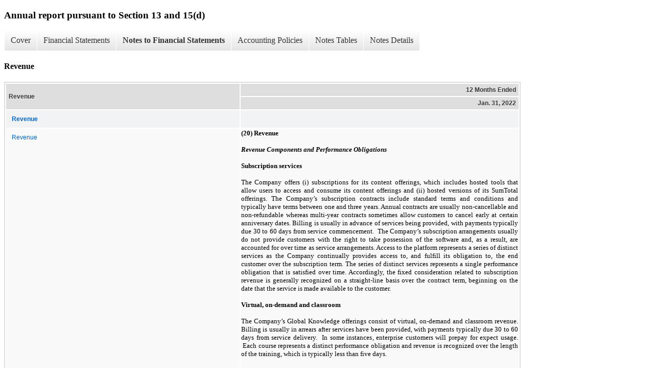

--- FILE ---
content_type: text/html;charset=UTF-8
request_url: https://investor.skillsoft.com/sec-filings/annual-reports/xbrl_doc_only/1384
body_size: 10326
content:
<!DOCTYPE html>
<html>
    <head>
        <title>Skillsoft Corporation Annual report pursuant to Section 13 and 15(d)</title>
        <link href="https://ir.stockpr.com/skillsoft/stylesheets/ir.stockpr.css" rel="stylesheet" type="text/css">
        <script src="https://ir.stockpr.com/javascripts/ir.js"></script>
        <link rel="stylesheet" type="text/css" href="https://ir.stockpr.com/stylesheets/xbrl.css">
        <script src="https://d1io3yog0oux5.cloudfront.net/_3fcf1628c805a6dc732d4c6b18bda084/skillsoft/files/theme/js/aside/ir/_js/all.js"></script>
    </head>
    <body>
        <div class="xbrl-content">
            <h3>Annual report pursuant to Section 13 and 15(d)</h3>
            <div id="xbrl-menu-top">
                <div class="navigation">
                    <ul class="xbrl-sf-menu">
                        
                            <li>
                                <a class="menu-item " href="/sec-filings/annual-reports/xbrl_doc_only/1358">Cover</a>
                                <ul class="submenu">
                                                                            <li><a href="/sec-filings/annual-reports/xbrl_doc_only/1358">Document and Entity Information</a></li>
                                                                    </ul>
                            </li>
                                                    <li>
                                <a class="menu-item " href="/sec-filings/annual-reports/xbrl_doc_only/1359">Financial Statements</a>
                                <ul class="submenu">
                                                                            <li><a href="/sec-filings/annual-reports/xbrl_doc_only/1359">CONSOLIDATED BALANCE SHEETS</a></li>
                                                                            <li><a href="/sec-filings/annual-reports/xbrl_doc_only/1360">CONSOLIDATED BALANCE SHEETS (Parenthetical)</a></li>
                                                                            <li><a href="/sec-filings/annual-reports/xbrl_doc_only/1361">CONSOLIDATED STATEMENTS OF OPERATIONS</a></li>
                                                                            <li><a href="/sec-filings/annual-reports/xbrl_doc_only/1362">CONSOLIDATED STATEMENTS OF COMPREHENSIVE (LOSS) INCOME</a></li>
                                                                            <li><a href="/sec-filings/annual-reports/xbrl_doc_only/1363">CONSOLIDATED STATEMENTS OF SHAREHOLDERS&#039; EQUITY (DEFICIT)</a></li>
                                                                            <li><a href="/sec-filings/annual-reports/xbrl_doc_only/1364">CONSOLIDATED STATEMENTS OF CASH FLOWS</a></li>
                                                                    </ul>
                            </li>
                                                    <li>
                                <a class="menu-item current" href="/sec-filings/annual-reports/xbrl_doc_only/1365">Notes to Financial Statements</a>
                                <ul class="submenu">
                                                                            <li><a href="/sec-filings/annual-reports/xbrl_doc_only/1365">Organization and Description of Business</a></li>
                                                                            <li><a href="/sec-filings/annual-reports/xbrl_doc_only/1366">Summary of Significant Accounting Policies</a></li>
                                                                            <li><a href="/sec-filings/annual-reports/xbrl_doc_only/1367">Chapter 11 Proceedings and Emergence</a></li>
                                                                            <li><a href="/sec-filings/annual-reports/xbrl_doc_only/1368">Fresh-Start Reporting</a></li>
                                                                            <li><a href="/sec-filings/annual-reports/xbrl_doc_only/1369">Business Combinations</a></li>
                                                                            <li><a href="/sec-filings/annual-reports/xbrl_doc_only/1370">Intangible Assets</a></li>
                                                                            <li><a href="/sec-filings/annual-reports/xbrl_doc_only/1371">Property and Equipment</a></li>
                                                                            <li><a href="/sec-filings/annual-reports/xbrl_doc_only/1372">Taxes</a></li>
                                                                            <li><a href="/sec-filings/annual-reports/xbrl_doc_only/1373">Prepaid Expenses and Other Current Assets</a></li>
                                                                            <li><a href="/sec-filings/annual-reports/xbrl_doc_only/1374">Other Assets</a></li>
                                                                            <li><a href="/sec-filings/annual-reports/xbrl_doc_only/1375">Accrued Expenses</a></li>
                                                                            <li><a href="/sec-filings/annual-reports/xbrl_doc_only/1376">Restructuring</a></li>
                                                                            <li><a href="/sec-filings/annual-reports/xbrl_doc_only/1377">Employee Benefit Plan</a></li>
                                                                            <li><a href="/sec-filings/annual-reports/xbrl_doc_only/1378">Leases, Commitments and Contingencies</a></li>
                                                                            <li><a href="/sec-filings/annual-reports/xbrl_doc_only/1379">Long-Term Debt</a></li>
                                                                            <li><a href="/sec-filings/annual-reports/xbrl_doc_only/1380">Long-Term Liabilities</a></li>
                                                                            <li><a href="/sec-filings/annual-reports/xbrl_doc_only/1381">Shareholders&#039; Equity</a></li>
                                                                            <li><a href="/sec-filings/annual-reports/xbrl_doc_only/1382">Warrants</a></li>
                                                                            <li><a href="/sec-filings/annual-reports/xbrl_doc_only/1383">Stock-based compensation</a></li>
                                                                            <li><a href="/sec-filings/annual-reports/xbrl_doc_only/1384">Revenue</a></li>
                                                                            <li><a href="/sec-filings/annual-reports/xbrl_doc_only/1385">Fair Value Measurements</a></li>
                                                                            <li><a href="/sec-filings/annual-reports/xbrl_doc_only/1386">Segment Information</a></li>
                                                                            <li><a href="/sec-filings/annual-reports/xbrl_doc_only/1387">Net Loss Per Share</a></li>
                                                                            <li><a href="/sec-filings/annual-reports/xbrl_doc_only/1388">Related Party Transactions</a></li>
                                                                            <li><a href="/sec-filings/annual-reports/xbrl_doc_only/1389">Subsequent Events</a></li>
                                                                            <li><a href="/sec-filings/annual-reports/xbrl_doc_only/1390">Quarterly Results of Operations (Unaudited)</a></li>
                                                                    </ul>
                            </li>
                                                    <li>
                                <a class="menu-item " href="/sec-filings/annual-reports/xbrl_doc_only/1391">Accounting Policies</a>
                                <ul class="submenu">
                                                                            <li><a href="/sec-filings/annual-reports/xbrl_doc_only/1391">Summary of Significant Accounting Policies (Policies)</a></li>
                                                                    </ul>
                            </li>
                                                    <li>
                                <a class="menu-item " href="/sec-filings/annual-reports/xbrl_doc_only/1392">Notes Tables</a>
                                <ul class="submenu">
                                                                            <li><a href="/sec-filings/annual-reports/xbrl_doc_only/1392">Summary of Significant Accounting Policies (Tables)</a></li>
                                                                            <li><a href="/sec-filings/annual-reports/xbrl_doc_only/1393">Fresh-Start Reporting (Tables)</a></li>
                                                                            <li><a href="/sec-filings/annual-reports/xbrl_doc_only/1394">Business Combinations (Tables)</a></li>
                                                                            <li><a href="/sec-filings/annual-reports/xbrl_doc_only/1395">Intangible Assets (Tables)</a></li>
                                                                            <li><a href="/sec-filings/annual-reports/xbrl_doc_only/1396">Property and Equipment (Tables)</a></li>
                                                                            <li><a href="/sec-filings/annual-reports/xbrl_doc_only/1397">Taxes (Tables)</a></li>
                                                                            <li><a href="/sec-filings/annual-reports/xbrl_doc_only/1398">Prepaid Expenses and Other Current Assets (Tables)</a></li>
                                                                            <li><a href="/sec-filings/annual-reports/xbrl_doc_only/1399">Other Assets (Tables)</a></li>
                                                                            <li><a href="/sec-filings/annual-reports/xbrl_doc_only/1400">Accrued Expenses (Tables)</a></li>
                                                                            <li><a href="/sec-filings/annual-reports/xbrl_doc_only/1401">Leases, Commitments and Contingencies (Tables)</a></li>
                                                                            <li><a href="/sec-filings/annual-reports/xbrl_doc_only/1402">Long-Term Debt (Tables)</a></li>
                                                                            <li><a href="/sec-filings/annual-reports/xbrl_doc_only/1403">Long-Term Liabilities (Tables)</a></li>
                                                                            <li><a href="/sec-filings/annual-reports/xbrl_doc_only/1404">Warrants (Tables)</a></li>
                                                                            <li><a href="/sec-filings/annual-reports/xbrl_doc_only/1405">Stock-based compensation (Tables)</a></li>
                                                                            <li><a href="/sec-filings/annual-reports/xbrl_doc_only/1406">Revenue (Tables)</a></li>
                                                                            <li><a href="/sec-filings/annual-reports/xbrl_doc_only/1407">Fair Value Measurements (Tables)</a></li>
                                                                            <li><a href="/sec-filings/annual-reports/xbrl_doc_only/1408">Segment Information (Tables)</a></li>
                                                                            <li><a href="/sec-filings/annual-reports/xbrl_doc_only/1409">Net Loss Per Share (Tables)</a></li>
                                                                            <li><a href="/sec-filings/annual-reports/xbrl_doc_only/1410">Quarterly Results of Operations (Unaudited) (Tables)</a></li>
                                                                    </ul>
                            </li>
                                                    <li>
                                <a class="menu-item " href="/sec-filings/annual-reports/xbrl_doc_only/1411">Notes Details</a>
                                <ul class="submenu">
                                                                            <li><a href="/sec-filings/annual-reports/xbrl_doc_only/1411">Organization and Description of Business (Details)</a></li>
                                                                            <li><a href="/sec-filings/annual-reports/xbrl_doc_only/1412">Summary of Significant Accounting Policies - Revenue Recognition (Details)</a></li>
                                                                            <li><a href="/sec-filings/annual-reports/xbrl_doc_only/1413">Summary of Significant Accounting Policies - Foreign Currency Translation (Details)</a></li>
                                                                            <li><a href="/sec-filings/annual-reports/xbrl_doc_only/1414">Summary of Significant Accounting Policies - Cash, Cash Equivalents and Restricted Stock (Details)</a></li>
                                                                            <li><a href="/sec-filings/annual-reports/xbrl_doc_only/1415">Summary of Significant Accounting Policies - Property and Equipment (Details)</a></li>
                                                                            <li><a href="/sec-filings/annual-reports/xbrl_doc_only/1416">Summary of Significant Accounting Policies - Content and Software Development Expenses, Capitalized Software Development Costs (Details)</a></li>
                                                                            <li><a href="/sec-filings/annual-reports/xbrl_doc_only/1417">Summary of Significant Accounting Policies - Content Partner Royalty Expenses, Financial Instruments (Details)</a></li>
                                                                            <li><a href="/sec-filings/annual-reports/xbrl_doc_only/1418">Summary of Significant Accounting Policies - Advertising Costs, Recently Adopted Accounting Guidance (Details)</a></li>
                                                                            <li><a href="/sec-filings/annual-reports/xbrl_doc_only/1419">Chapter 11 Proceedings and Emergence (Details)</a></li>
                                                                            <li><a href="/sec-filings/annual-reports/xbrl_doc_only/1420">Fresh-Start Reporting (Details)</a></li>
                                                                            <li><a href="/sec-filings/annual-reports/xbrl_doc_only/1421">Fresh-Start Reporting - Enterprise value - Predecessor (Details)</a></li>
                                                                            <li><a href="/sec-filings/annual-reports/xbrl_doc_only/1422">Fresh-Start Reporting - Enterprise value - Successor (Details)</a></li>
                                                                            <li><a href="/sec-filings/annual-reports/xbrl_doc_only/1423">Fresh-Start Reporting - Assets and Liabilities (Details)</a></li>
                                                                            <li><a href="/sec-filings/annual-reports/xbrl_doc_only/1424">Fresh-Start Reporting - Sources and uses of cash (Details)</a></li>
                                                                            <li><a href="/sec-filings/annual-reports/xbrl_doc_only/1425">Fresh-Start Reporting - Liabilities subject to compromise (Details)</a></li>
                                                                            <li><a href="/sec-filings/annual-reports/xbrl_doc_only/1426">Fresh-Start Reporting - Liabilities subject to compromise - Narratives (Details)</a></li>
                                                                            <li><a href="/sec-filings/annual-reports/xbrl_doc_only/1427">Fresh-Start Reporting - Cumulative impact of the reorganization adjustments (Details)</a></li>
                                                                            <li><a href="/sec-filings/annual-reports/xbrl_doc_only/1428">Fresh-Start Reporting - Fresh-Start Adjustments (Details)</a></li>
                                                                            <li><a href="/sec-filings/annual-reports/xbrl_doc_only/1429">Fresh-Start Reporting - Adjustment to intangible assets (Details)</a></li>
                                                                            <li><a href="/sec-filings/annual-reports/xbrl_doc_only/1430">Fresh-Start Reporting - Cumulative impact of the fresh-start adjustments (Details)</a></li>
                                                                            <li><a href="/sec-filings/annual-reports/xbrl_doc_only/1431">Fresh-Start Reporting - Reorganization Items, Net (Details)</a></li>
                                                                            <li><a href="/sec-filings/annual-reports/xbrl_doc_only/1432">Business Combinations - Skillsoft (Details)</a></li>
                                                                            <li><a href="/sec-filings/annual-reports/xbrl_doc_only/1433">Business Combinations - GK (Details)</a></li>
                                                                            <li><a href="/sec-filings/annual-reports/xbrl_doc_only/1434">Business Combinations - Other Acquisitions and Unaudited Pro Forma Financial Information (Details)</a></li>
                                                                            <li><a href="/sec-filings/annual-reports/xbrl_doc_only/1435">Intangible Assets - Intangible assets (Details)</a></li>
                                                                            <li><a href="/sec-filings/annual-reports/xbrl_doc_only/1436">Intangible Assets - Amortization expense (Details)</a></li>
                                                                            <li><a href="/sec-filings/annual-reports/xbrl_doc_only/1437">Intangible Assets (Details)</a></li>
                                                                            <li><a href="/sec-filings/annual-reports/xbrl_doc_only/1438">Intangible Assets - Rollforward of goodwill - (Details)</a></li>
                                                                            <li><a href="/sec-filings/annual-reports/xbrl_doc_only/1439">Property and Equipment (Details)</a></li>
                                                                            <li><a href="/sec-filings/annual-reports/xbrl_doc_only/1440">Taxes - Summary of Income Tax Benefit (Provision) (Details)</a></li>
                                                                            <li><a href="/sec-filings/annual-reports/xbrl_doc_only/1441">Taxes - Summary of Income before Income Tax, Domestic and Foreign (Details)</a></li>
                                                                            <li><a href="/sec-filings/annual-reports/xbrl_doc_only/1442">Taxes - Schedule of Effective Income Tax Rate Reconciliation (Details)</a></li>
                                                                            <li><a href="/sec-filings/annual-reports/xbrl_doc_only/1443">Taxes - Schedule of Deferred Tax Assets and Liabilities (Details)</a></li>
                                                                            <li><a href="/sec-filings/annual-reports/xbrl_doc_only/1444">Taxes - Schedule of Unrecognized Tax Benefits (Details)</a></li>
                                                                            <li><a href="/sec-filings/annual-reports/xbrl_doc_only/1445">Prepaid Expenses and Other Current Assets (Details)</a></li>
                                                                            <li><a href="/sec-filings/annual-reports/xbrl_doc_only/1446">Other Assets (Details)</a></li>
                                                                            <li><a href="/sec-filings/annual-reports/xbrl_doc_only/1447">Accrued Expenses (Details)</a></li>
                                                                            <li><a href="/sec-filings/annual-reports/xbrl_doc_only/1448">Restructuring - Restructuring charges (Details)</a></li>
                                                                            <li><a href="/sec-filings/annual-reports/xbrl_doc_only/1449">Employee Benefit Plan (Details)</a></li>
                                                                            <li><a href="/sec-filings/annual-reports/xbrl_doc_only/1450">Leases, Commitments and Contingencies (Details)</a></li>
                                                                            <li><a href="/sec-filings/annual-reports/xbrl_doc_only/1451">Leases, Commitments and Contingencies - Additional Information (Details)</a></li>
                                                                            <li><a href="/sec-filings/annual-reports/xbrl_doc_only/1452">Long-Term Debt - Debt (Details)</a></li>
                                                                            <li><a href="/sec-filings/annual-reports/xbrl_doc_only/1453">Long-Term Debt - Exit credit Facility (Details)</a></li>
                                                                            <li><a href="/sec-filings/annual-reports/xbrl_doc_only/1454">Long-Term Debt - Term loan (Details)</a></li>
                                                                            <li><a href="/sec-filings/annual-reports/xbrl_doc_only/1455">Long-Term Debt - Minimum principal payments (Details)</a></li>
                                                                            <li><a href="/sec-filings/annual-reports/xbrl_doc_only/1456">Long-Term Debt - Accounts Receivable Facility (Details)</a></li>
                                                                            <li><a href="/sec-filings/annual-reports/xbrl_doc_only/1457">Long-Term Liabilities (Details)</a></li>
                                                                            <li><a href="/sec-filings/annual-reports/xbrl_doc_only/1458">Shareholders&#039; Equity (Details)</a></li>
                                                                            <li><a href="/sec-filings/annual-reports/xbrl_doc_only/1459">Warrants - Classified warrants (Details)</a></li>
                                                                            <li><a href="/sec-filings/annual-reports/xbrl_doc_only/1460">Warrants (Details)</a></li>
                                                                            <li><a href="/sec-filings/annual-reports/xbrl_doc_only/1461">Stock-based compensation - Equity incentive plans (Details)</a></li>
                                                                            <li><a href="/sec-filings/annual-reports/xbrl_doc_only/1462">Stock-based compensation - Stock options (Details)</a></li>
                                                                            <li><a href="/sec-filings/annual-reports/xbrl_doc_only/1463">Stock-based compensation - Stock option activity (Details)</a></li>
                                                                            <li><a href="/sec-filings/annual-reports/xbrl_doc_only/1464">Stock-based compensation - Assumptions for grant date fair value of the stock options (Details)</a></li>
                                                                            <li><a href="/sec-filings/annual-reports/xbrl_doc_only/1465">Stock-based compensation - Restricted stock units and performance-based restricted stock units (Details)</a></li>
                                                                            <li><a href="/sec-filings/annual-reports/xbrl_doc_only/1466">Stock-based compensation - Stock-based compensation expense (Details)</a></li>
                                                                            <li><a href="/sec-filings/annual-reports/xbrl_doc_only/1467">Revenue - Disaggregated revenue and geography information (Details)</a></li>
                                                                            <li><a href="/sec-filings/annual-reports/xbrl_doc_only/1468">Revenue - Deferred revenue (Details)</a></li>
                                                                            <li><a href="/sec-filings/annual-reports/xbrl_doc_only/1469">Revenue - Deferred contract acquisition cost (Details)</a></li>
                                                                            <li><a href="/sec-filings/annual-reports/xbrl_doc_only/1470">Fair Value Measurements - Assets and liabilities that are measured at fair value on a recurring basis (Details)</a></li>
                                                                            <li><a href="/sec-filings/annual-reports/xbrl_doc_only/1471">Fair Value Measurements - Reconciliation of Level 3 instruments (Details)</a></li>
                                                                            <li><a href="/sec-filings/annual-reports/xbrl_doc_only/1472">Fair Value Measurements - Successor Company Warrants (Details)</a></li>
                                                                            <li><a href="/sec-filings/annual-reports/xbrl_doc_only/1473">Fair Value Measurements - Additional information (Details)</a></li>
                                                                            <li><a href="/sec-filings/annual-reports/xbrl_doc_only/1474">Segment Information - Segment results (Details)</a></li>
                                                                            <li><a href="/sec-filings/annual-reports/xbrl_doc_only/1475">Segment Information - Segment assets (Details)</a></li>
                                                                            <li><a href="/sec-filings/annual-reports/xbrl_doc_only/1476">Segment Information - Long-lived tangible assets by geographic region (Details)</a></li>
                                                                            <li><a href="/sec-filings/annual-reports/xbrl_doc_only/1477">Segment Information - Additional Information (Details)</a></li>
                                                                            <li><a href="/sec-filings/annual-reports/xbrl_doc_only/1478">Net Loss Per Share (Details)</a></li>
                                                                            <li><a href="/sec-filings/annual-reports/xbrl_doc_only/1479">Net Loss Per Share - Anti-dilutive (Details)</a></li>
                                                                            <li><a href="/sec-filings/annual-reports/xbrl_doc_only/1480">Related Party Transactions (Details)</a></li>
                                                                            <li><a href="/sec-filings/annual-reports/xbrl_doc_only/1481">Subsequent Events (Details)</a></li>
                                                                            <li><a href="/sec-filings/annual-reports/xbrl_doc_only/1482">Quarterly Results of Operations (Unaudited) (Details)</a></li>
                                                                    </ul>
                            </li>
                                            </ul>
                </div>
            </div>
            <div class="spr-xbrl-document">
                <h4>Revenue</h4>
                


<title></title>




<span style="display: none;">v3.22.1</span><table class="report" border="0" cellspacing="2" id="idm139939833944888">
<tr>
<th class="tl" colspan="1" rowspan="2"><div style="width: 200px;"><strong>Revenue<br></strong></div></th>
<th class="th" colspan="1">12 Months Ended</th>
</tr>
<tr><th class="th"><div>Jan. 31, 2022</div></th></tr>
<tr class="re">
<td class="pl " style="border-bottom: 0px;" valign="top"><a class="a" href="javascript:void(0);" onclick="top.Show.showAR( this, 'defref_us-gaap_RevenueFromContractWithCustomerAbstract', window );"><strong>Revenue</strong></a></td>
<td class="text"> <span></span>
</td>
</tr>
<tr class="ro">
<td class="pl custom" style="border-bottom: 0px;" valign="top"><a class="a" href="javascript:void(0);" onclick="top.Show.showAR( this, 'defref_us-gaap_RevenueFromContractWithCustomerTextBlock', window );">Revenue</a></td>
<td class="text">
<p style="font-family:'Times New Roman','Times','serif';font-size:10pt;font-weight:bold;margin:0pt 0pt 12pt 0pt;">(20) Revenue</p>
<p style="font-family:'Times New Roman','Times','serif';font-size:10pt;font-style:italic;font-weight:bold;margin:0pt 0pt 12pt 0pt;">Revenue Components and Performance Obligations</p>
<p style="font-family:'Times New Roman','Times','serif';font-size:10pt;font-weight:bold;margin:0pt 0pt 12pt 0pt;">Subscription services</p>
<p style="font-family:'Times New Roman','Times','serif';font-size:10pt;text-align:justify;margin:0pt 0pt 12pt 0pt;">The Company offers (i) subscriptions for its content offerings, which includes hosted tools that allow users to access and consume its content offerings and (ii) hosted versions of its SumTotal offerings. The Company’s subscription contracts include standard terms and conditions and typically have terms between one and three years. Annual contracts are usually non-cancellable and non-refundable whereas multi-year contracts sometimes allow customers to cancel early at certain anniversary dates. Billing is usually in advance of services being provided, with payments typically due 30 to 60 days from service commencement.  The Company’s subscription arrangements usually do not provide customers with the right to take possession of the software and, as a result, are accounted for over time as service arrangements. Access to the platform represents a series of distinct services as the Company continually provides access to, and fulfill its obligation to, the end customer over the subscription term. The series of distinct services represents a single performance obligation that is satisfied over time. Accordingly, the fixed consideration related to subscription revenue is generally recognized on a straight-line basis over the contract term, beginning on the date that the service is made available to the customer.</p>
<p style="font-family:'Times New Roman','Times','serif';font-size:10pt;font-weight:bold;margin:0pt 0pt 12pt 0pt;">Virtual, on-demand and classroom</p>
<p style="font-family:'Times New Roman','Times','serif';font-size:10pt;font-weight:bold;text-align:justify;margin:0pt 0pt 12pt 0pt;"><span style="font-weight:normal;">The Company’s Global Knowledge offerings consist of virtual, on-demand and classroom revenue. Billing is usually in arrears after services have been provided, with payments typically due 30 to 60 days from service delivery.  In some instances, enterprise customers will prepay for expect usage.  Each course represents a distinct performance obligation and revenue is recognized over the length of the training, which is typically less than five days.</span></p>
<p style="font-family:'Times New Roman','Times','serif';font-size:10pt;font-weight:bold;margin:0pt 0pt 12pt 0pt;">Professional services</p>
<p style="font-family:'Times New Roman','Times','serif';font-size:10pt;text-align:justify;margin:0pt 0pt 12pt 0pt;">The Company provides a variety of professional services that generally consist of implementation, integration, consulting and custom content creation services. Most of the Company’s professional service engagements are short in duration, performed on a fixed fee basis with a standard contract with governing terms and conditions. Billing is usually in advance of services being provided, with payments typically due 30 to 60 days from service commencement, however, some customers will negotiate a final milestone billing upon completion of the project. Each service deliverable generally represents a distinct performance obligation and revenue is recognized over time, typically in proportion of the total hours incurred as a percentage of total estimated hours required to complete the project.</p>
<p style="font-family:'Times New Roman','Times','serif';font-size:10pt;font-weight:bold;margin:0pt 0pt 12pt 0pt;">Perpetual software licenses, hardware and other</p>
<p style="font-family:'Times New Roman','Times','serif';font-size:10pt;text-align:justify;margin:0pt 0pt 12pt 0pt;">While less common and decreasing in favor of SaaS offerings, the Company also offers perpetual licenses for some of its SumTotal product offerings. The Company also, from time to time, resells off the shelf hardware that works in conjunction with certain of its SumTotal solutions. The Company sells these products to customers under a contract and payment terms are generally 30 to 60 days from delivery. Each individual product sold to a customer represents a distinct performance obligation and revenue is recognized at the point in time when control of the product transfers, which is typically when the product is shipped to the customer or, in the case of certain software licenses, when the software license term commences and is accessible by the customer.</p>
<p style="font-family:'Times New Roman','Times','serif';font-size:10pt;font-weight:bold;margin:0pt 0pt 12pt 0pt;">Software maintenance</p>
<p style="font-family:'Times New Roman','Times','serif';font-size:10pt;text-align:justify;margin:0pt 0pt 12pt 0pt;">For customers that previously purchased a perpetual software license for one of the Company’s SumTotal products, the Company offers software maintenance. Software maintenance contracts are provided under the Company’s standard terms and conditions and typically have terms of one year of more. Billing is usually in advance of services being rendered, with payments typically due 30 to 60 days from service commencement. Software maintenance contracts include stand-ready performance obligations to provide software updates, bug fixes and call support. Software maintenance contract performance obligations are satisfied over time and revenue is recognized ratably over the term of the support contract.</p>
<p style="font-family:'Times New Roman','Times','serif';font-size:10pt;font-style:italic;font-weight:bold;margin:0pt 0pt 12pt 0pt;">Disaggregated Revenue and Geography Information</p>
<p style="font-family:'Times New Roman','Times','serif';font-size:10pt;text-align:justify;margin:0pt;">The following is a summary of revenues by type for the period from June 12, 2021 to January 31, 2022 (Successor), the period from February 1, 2021 to June 11, 2021 (Predecessor (SLH)), the period from August 28, 2020 through January 31, 2021 (Predecessor (SLH)), the period from February 1, 2020 through August 27, 2020 (Predecessor (PL)) and the fiscal year ended January 31, 2020 (Predecessor (PL)), (in thousands):</p>
<p style="font-family:'Times New Roman','Times','serif';font-size:10pt;text-align:justify;margin:0pt;"><span style="margin-bottom:12pt;visibility:hidden;">​</span></p>
<table style="border-collapse:collapse;font-size:16pt;height:max-content;margin-left:auto;margin-right:auto;padding-left:0pt;padding-right:0pt;width:100%;">
<tr style="height:1pt;">
<td style="vertical-align:bottom;width:28.79%;margin:0pt;padding:0pt;"><div style="height:1pt;overflow:hidden;overflow-wrap:break-word;position:relative;"><div style="bottom:0pt;position:absolute;width:100%;"><p style="font-family:'Times New Roman','Times','serif';font-size:10pt;margin:0pt;"><span style="font-size:1pt;visibility:hidden;">​</span></p></div></div></td>
<td style="vertical-align:bottom;white-space:nowrap;width:1.66%;margin:0pt;padding:0pt;"><div style="height:1pt;overflow:hidden;overflow-wrap:break-word;position:relative;"><div style="bottom:0pt;position:absolute;width:100%;"><p style="font-family:'Times New Roman','Times','serif';font-size:10pt;margin:0pt;"><span style="font-size:1pt;visibility:hidden;">​</span></p></div></div></td>
<td style="vertical-align:bottom;white-space:nowrap;width:1.44%;margin:0pt;padding:0pt;"><div style="height:1pt;overflow:hidden;overflow-wrap:break-word;position:relative;"><div style="bottom:0pt;position:absolute;width:100%;"><p style="font-family:'Times New Roman','Times','serif';font-size:10pt;margin:0pt;"><span style="font-size:1pt;visibility:hidden;">​</span></p></div></div></td>
<td style="vertical-align:bottom;white-space:nowrap;width:10.6%;margin:0pt;padding:0pt;"><div style="height:1pt;overflow:hidden;overflow-wrap:break-word;position:relative;"><div style="bottom:0pt;position:absolute;width:100%;"><p style="font-family:'Times New Roman','Times','serif';font-size:10pt;margin:0pt;"><span style="font-size:1pt;visibility:hidden;">​</span></p></div></div></td>
<td style="vertical-align:bottom;white-space:nowrap;width:0.85%;margin:0pt;padding:0pt;"><div style="height:1pt;overflow:hidden;overflow-wrap:break-word;position:relative;"><div style="bottom:0pt;position:absolute;width:100%;"><p style="font-family:'Times New Roman','Times','serif';font-size:10pt;margin:0pt;"><span style="font-size:1pt;visibility:hidden;">​</span></p></div></div></td>
<td style="vertical-align:bottom;white-space:nowrap;width:0.85%;margin:0pt;padding:0pt;"><div style="height:1pt;overflow:hidden;overflow-wrap:break-word;position:relative;"><div style="bottom:0pt;position:absolute;width:100%;"><p style="font-family:'Times New Roman','Times','serif';font-size:10pt;margin:0pt;"><span style="font-size:1pt;visibility:hidden;">​</span></p></div></div></td>
<td style="vertical-align:bottom;white-space:nowrap;width:1.58%;margin:0pt;padding:0pt;"><div style="height:1pt;overflow:hidden;overflow-wrap:break-word;position:relative;"><div style="bottom:0pt;position:absolute;width:100%;"><p style="font-family:'Times New Roman','Times','serif';font-size:10pt;margin:0pt;"><span style="font-size:1pt;visibility:hidden;">​</span></p></div></div></td>
<td style="vertical-align:bottom;white-space:nowrap;width:11.65%;margin:0pt;padding:0pt;"><div style="height:1pt;overflow:hidden;overflow-wrap:break-word;position:relative;"><div style="bottom:0pt;position:absolute;width:100%;"><p style="font-family:'Times New Roman','Times','serif';font-size:10pt;margin:0pt;"><span style="font-size:1pt;visibility:hidden;">​</span></p></div></div></td>
<td style="vertical-align:bottom;white-space:nowrap;width:0.85%;margin:0pt;padding:0pt;"><div style="height:1pt;overflow:hidden;overflow-wrap:break-word;position:relative;"><div style="bottom:0pt;position:absolute;width:100%;"><p style="font-family:'Times New Roman','Times','serif';font-size:10pt;margin:0pt;"><span style="font-size:1pt;visibility:hidden;">​</span></p></div></div></td>
<td style="vertical-align:bottom;white-space:nowrap;width:1.98%;margin:0pt;padding:0pt;"><div style="height:1pt;overflow:hidden;overflow-wrap:break-word;position:relative;"><div style="bottom:0pt;position:absolute;width:100%;"><p style="font-family:'Times New Roman','Times','serif';font-size:10pt;margin:0pt;"><span style="font-size:1pt;visibility:hidden;">​</span></p></div></div></td>
<td style="vertical-align:bottom;white-space:nowrap;width:11.84%;margin:0pt;padding:0pt;"><div style="height:1pt;overflow:hidden;overflow-wrap:break-word;position:relative;"><div style="bottom:0pt;position:absolute;width:100%;"><p style="font-family:'Times New Roman','Times','serif';font-size:10pt;margin:0pt;"><span style="font-size:1pt;visibility:hidden;">​</span></p></div></div></td>
<td style="vertical-align:bottom;white-space:nowrap;width:0.87%;margin:0pt;padding:0pt;"><div style="height:1pt;overflow:hidden;overflow-wrap:break-word;position:relative;"><div style="bottom:0pt;position:absolute;width:100%;"><p style="font-family:'Times New Roman','Times','serif';font-size:10pt;margin:0pt;"><span style="font-size:1pt;visibility:hidden;">​</span></p></div></div></td>
<td style="vertical-align:bottom;white-space:nowrap;width:0.83%;margin:0pt;padding:0pt;"><div style="height:1pt;overflow:hidden;overflow-wrap:break-word;position:relative;"><div style="bottom:0pt;position:absolute;width:100%;"><p style="font-family:'Times New Roman','Times','serif';font-size:10pt;margin:0pt;"><span style="font-size:1pt;visibility:hidden;">​</span></p></div></div></td>
<td style="vertical-align:bottom;white-space:nowrap;width:1.55%;margin:0pt;padding:0pt;"><div style="height:1pt;overflow:hidden;overflow-wrap:break-word;position:relative;"><div style="bottom:0pt;position:absolute;width:100%;"><p style="font-family:'Times New Roman','Times','serif';font-size:10pt;margin:0pt;"><span style="font-size:1pt;visibility:hidden;">​</span></p></div></div></td>
<td style="vertical-align:bottom;white-space:nowrap;width:11.45%;margin:0pt;padding:0pt;"><div style="height:1pt;overflow:hidden;overflow-wrap:break-word;position:relative;"><div style="bottom:0pt;position:absolute;width:100%;"><p style="font-family:'Times New Roman','Times','serif';font-size:10pt;margin:0pt;"><span style="font-size:1pt;visibility:hidden;">​</span></p></div></div></td>
<td style="vertical-align:bottom;white-space:nowrap;width:0.85%;margin:0pt;padding:0pt;"><div style="height:1pt;overflow:hidden;overflow-wrap:break-word;position:relative;"><div style="bottom:0pt;position:absolute;width:100%;"><p style="font-family:'Times New Roman','Times','serif';font-size:10pt;margin:0pt;"><span style="font-size:1pt;visibility:hidden;">​</span></p></div></div></td>
<td style="vertical-align:bottom;white-space:nowrap;width:1.46%;margin:0pt;padding:0pt;"><div style="height:1pt;overflow:hidden;overflow-wrap:break-word;position:relative;"><div style="bottom:0pt;position:absolute;width:100%;"><p style="font-family:'Times New Roman','Times','serif';font-size:10pt;margin:0pt;"><span style="font-size:1pt;visibility:hidden;">​</span></p></div></div></td>
<td style="vertical-align:bottom;white-space:nowrap;width:10.8%;margin:0pt;padding:0pt;"><div style="height:1pt;overflow:hidden;overflow-wrap:break-word;position:relative;"><div style="bottom:0pt;position:absolute;width:100%;"><p style="font-family:'Times New Roman','Times','serif';font-size:10pt;margin:0pt;"><span style="font-size:1pt;visibility:hidden;">​</span></p></div></div></td>
</tr>
<tr>
<td style="vertical-align:bottom;width:28.79%;margin:0pt;padding:0pt;"><p style="font-family:'Times New Roman','Times','serif';font-size:10pt;text-align:center;margin:0pt;"><span style="font-size:8pt;font-weight:bold;visibility:hidden;">​</span></p></td>
<td style="vertical-align:bottom;white-space:nowrap;width:1.66%;margin:0pt;padding:0pt;"><p style="font-family:'Times New Roman','Times','serif';font-size:10pt;text-align:center;margin:0pt;"><span style="font-family:'Calibri','Helvetica','sans-serif';font-size:8pt;font-weight:bold;visibility:hidden;">​</span></p></td>
<td colspan="6" style="vertical-align:bottom;white-space:nowrap;width:26.99%;border-bottom:1px solid #000000;margin:0pt;padding:0pt;"><p style="font-family:'Times New Roman','Times','serif';font-size:8pt;text-align:center;margin:0pt;"><b style="font-weight:bold;">Fiscal 2022</b></p></td>
<td style="vertical-align:bottom;white-space:nowrap;width:0.85%;margin:0pt;padding:0pt;"><p style="font-family:'Times New Roman','Times','serif';font-size:10pt;text-align:center;margin:0pt;"><span style="font-size:8pt;font-weight:bold;visibility:hidden;">​</span></p></td>
<td colspan="6" style="vertical-align:bottom;white-space:nowrap;width:28.56%;border-bottom:1px solid #000000;margin:0pt;padding:0pt;"><p style="font-family:'Times New Roman','Times','serif';font-size:8pt;text-align:center;margin:0pt;"><b style="font-weight:bold;">Fiscal 2021</b></p></td>
<td style="vertical-align:bottom;white-space:nowrap;width:0.85%;margin:0pt;padding:0pt;"><p style="font-family:'Times New Roman','Times','serif';font-size:10pt;margin:0pt;"><span style="font-size:8pt;font-weight:bold;visibility:hidden;">​</span></p></td>
<td style="vertical-align:bottom;white-space:nowrap;width:1.46%;border-bottom:1px solid #000000;margin:0pt;padding:0pt;"><p style="font-family:'Times New Roman','Times','serif';font-size:10pt;margin:0pt;"><span style="font-size:8pt;font-weight:bold;visibility:hidden;">​</span></p></td>
<td style="vertical-align:bottom;white-space:nowrap;width:10.8%;border-bottom:1px solid #000000;margin:0pt;padding:0pt;"><p style="font-family:'Times New Roman','Times','serif';font-size:10pt;margin:0pt;"><span style="font-size:8pt;font-weight:bold;visibility:hidden;">​</span></p></td>
</tr>
<tr>
<td style="vertical-align:bottom;width:28.79%;margin:0pt;padding:0pt;"><p style="font-family:'Times New Roman','Times','serif';font-size:10pt;text-align:center;margin:0pt;"><span style="font-size:8pt;font-weight:bold;visibility:hidden;">​</span></p></td>
<td style="vertical-align:bottom;white-space:nowrap;width:1.66%;margin:0pt;padding:0pt;"><p style="font-family:'Times New Roman','Times','serif';font-size:10pt;text-align:center;margin:0pt;"><span style="font-size:8pt;font-weight:bold;visibility:hidden;">​</span></p></td>
<td colspan="2" style="vertical-align:bottom;white-space:nowrap;width:12.04%;border-bottom:1px solid #000000;margin:0pt;padding:0pt;"><p style="font-family:'Times New Roman','Times','serif';font-size:8pt;text-align:center;margin:0pt;"><b style="font-weight:bold;">Successor</b></p></td>
<td style="vertical-align:bottom;white-space:nowrap;width:0.85%;border-right:1px solid #000000;margin:0pt;padding:0pt;"><p style="font-family:'Times New Roman','Times','serif';font-size:10pt;text-align:center;margin:0pt;"><span style="font-size:8pt;font-weight:bold;visibility:hidden;">​</span></p></td>
<td style="vertical-align:bottom;white-space:nowrap;width:0.85%;border-left:1px solid #000000;margin:0pt;padding:0pt;"><p style="font-family:'Times New Roman','Times','serif';font-size:10pt;text-align:center;margin:0pt;"><span style="font-size:8pt;font-weight:bold;visibility:hidden;">​</span></p></td>
<td colspan="2" style="vertical-align:bottom;white-space:nowrap;width:13.23%;border-bottom:1px solid #000000;margin:0pt;padding:0pt;"><p style="font-family:'Times New Roman','Times','serif';font-size:8pt;text-align:center;margin:0pt;"><b style="font-weight:bold;">Predecessor (SLH)</b></p></td>
<td style="vertical-align:bottom;white-space:nowrap;width:0.85%;margin:0pt;padding:0pt;"><p style="font-family:'Times New Roman','Times','serif';font-size:10pt;text-align:center;margin:0pt;"><span style="font-size:8pt;font-weight:bold;visibility:hidden;">​</span></p></td>
<td colspan="2" style="vertical-align:bottom;white-space:nowrap;width:13.83%;border-bottom:1px solid #000000;margin:0pt;padding:0pt;"><p style="font-family:'Times New Roman','Times','serif';font-size:8pt;text-align:center;margin:0pt;"><b style="font-weight:bold;">Predecessor (SLH)</b></p></td>
<td style="vertical-align:bottom;white-space:nowrap;width:0.87%;border-right:1px solid #000000;margin:0pt;padding:0pt;"><p style="font-family:'Times New Roman','Times','serif';font-size:8pt;margin:0pt;"><b style="font-weight:bold;">  </b></p></td>
<td style="vertical-align:bottom;white-space:nowrap;width:0.83%;border-left:1px solid #000000;margin:0pt;padding:0pt;"><p style="font-family:'Times New Roman','Times','serif';font-size:10pt;margin:0pt;"><span style="font-size:8pt;font-weight:bold;visibility:hidden;">​</span></p></td>
<td colspan="2" style="vertical-align:bottom;white-space:nowrap;width:13.01%;border-bottom:1px solid #000000;margin:0pt;padding:0pt;"><p style="font-family:'Times New Roman','Times','serif';font-size:8pt;text-align:center;margin:0pt;"><b style="font-weight:bold;">Predecessor (PL)</b></p></td>
<td style="vertical-align:bottom;white-space:nowrap;width:0.85%;margin:0pt;padding:0pt;"><p style="font-family:'Times New Roman','Times','serif';font-size:8pt;margin:0pt;"><b style="font-weight:bold;">  </b></p></td>
<td colspan="2" style="vertical-align:bottom;white-space:nowrap;width:12.27%;border-bottom:1px solid #000000;margin:0pt;padding:0pt;"><p style="font-family:'Times New Roman','Times','serif';font-size:8pt;text-align:center;margin:0pt;"><b style="font-weight:bold;">Predecessor (PL)</b></p></td>
</tr>
<tr>
<td style="vertical-align:bottom;width:28.79%;margin:0pt;padding:0pt;"><p style="font-family:'Times New Roman','Times','serif';font-size:10pt;text-align:center;margin:0pt;"><span style="font-size:8pt;font-weight:bold;visibility:hidden;">​</span></p></td>
<td style="vertical-align:bottom;white-space:nowrap;width:1.66%;margin:0pt;padding:0pt;"><p style="font-family:'Times New Roman','Times','serif';font-size:10pt;text-align:center;margin:0pt;"><span style="font-size:8pt;font-weight:bold;visibility:hidden;">​</span></p></td>
<td colspan="2" style="vertical-align:bottom;white-space:nowrap;width:12.04%;margin:0pt;padding:0pt;"><p style="font-family:'Times New Roman','Times','serif';font-size:8pt;text-align:center;margin:0pt;"><b style="font-weight:bold;">From</b></p></td>
<td style="vertical-align:bottom;white-space:nowrap;width:0.85%;border-right:1px solid #000000;margin:0pt;padding:0pt;"><p style="font-family:'Times New Roman','Times','serif';font-size:10pt;text-align:center;margin:0pt;"><span style="font-size:8pt;font-weight:bold;visibility:hidden;">​</span></p></td>
<td style="vertical-align:bottom;white-space:nowrap;width:0.85%;border-left:1px solid #000000;margin:0pt;padding:0pt;"><p style="font-family:'Times New Roman','Times','serif';font-size:10pt;text-align:center;margin:0pt;"><span style="font-size:8pt;font-weight:bold;visibility:hidden;">​</span></p></td>
<td colspan="2" style="vertical-align:bottom;white-space:nowrap;width:13.23%;margin:0pt;padding:0pt;"><p style="font-family:'Times New Roman','Times','serif';font-size:8pt;text-align:center;margin:0pt;"><b style="font-weight:bold;">From</b></p></td>
<td style="vertical-align:bottom;white-space:nowrap;width:0.85%;margin:0pt;padding:0pt;"><p style="font-family:'Times New Roman','Times','serif';font-size:10pt;text-align:center;margin:0pt;"><span style="font-size:8pt;font-weight:bold;visibility:hidden;">​</span></p></td>
<td colspan="2" style="vertical-align:bottom;white-space:nowrap;width:13.83%;margin:0pt;padding:0pt;"><p style="font-family:'Times New Roman','Times','serif';font-size:8pt;text-align:center;margin:0pt;"><b style="font-weight:bold;">From</b></p></td>
<td style="vertical-align:bottom;white-space:nowrap;width:0.87%;border-right:1px solid #000000;margin:0pt;padding:0pt;"><p style="font-family:'Times New Roman','Times','serif';font-size:10pt;margin:0pt;"><span style="font-size:8pt;font-weight:bold;visibility:hidden;">​</span></p></td>
<td style="vertical-align:bottom;white-space:nowrap;width:0.83%;border-left:1px solid #000000;margin:0pt;padding:0pt;"><p style="font-family:'Times New Roman','Times','serif';font-size:10pt;margin:0pt;"><span style="font-size:8pt;font-weight:bold;visibility:hidden;">​</span></p></td>
<td colspan="2" style="vertical-align:bottom;white-space:nowrap;width:13.01%;margin:0pt;padding:0pt;"><p style="font-family:'Times New Roman','Times','serif';font-size:8pt;text-align:center;margin:0pt;"><b style="font-weight:bold;">From</b></p></td>
<td style="vertical-align:bottom;white-space:nowrap;width:0.85%;margin:0pt;padding:0pt;"><p style="font-family:'Times New Roman','Times','serif';font-size:10pt;margin:0pt;"><span style="font-size:8pt;font-weight:bold;visibility:hidden;">​</span></p></td>
<td colspan="2" style="vertical-align:bottom;white-space:nowrap;width:12.27%;margin:0pt;padding:0pt;"><p style="font-family:'Times New Roman','Times','serif';font-size:10pt;text-align:center;margin:0pt;"><span style="font-size:8pt;font-weight:bold;visibility:hidden;">​</span></p></td>
</tr>
<tr>
<td style="vertical-align:bottom;width:28.79%;margin:0pt;padding:0pt;"><p style="font-family:'Times New Roman','Times','serif';font-size:10pt;text-align:center;margin:0pt;"><span style="font-size:8pt;font-weight:bold;visibility:hidden;">​</span></p></td>
<td style="vertical-align:bottom;white-space:nowrap;width:1.66%;margin:0pt;padding:0pt;"><p style="font-family:'Times New Roman','Times','serif';font-size:10pt;text-align:center;margin:0pt;"><span style="font-size:8pt;font-weight:bold;visibility:hidden;">​</span></p></td>
<td colspan="2" style="vertical-align:bottom;white-space:nowrap;width:12.04%;margin:0pt;padding:0pt;"><p style="font-family:'Times New Roman','Times','serif';font-size:8pt;text-align:center;margin:0pt;"><b style="font-weight:bold;">June 12, 2021 to</b></p></td>
<td style="vertical-align:bottom;white-space:nowrap;width:0.85%;border-right:1px solid #000000;margin:0pt;padding:0pt;"><p style="font-family:'Times New Roman','Times','serif';font-size:10pt;text-align:center;margin:0pt;"><span style="font-size:8pt;font-weight:bold;visibility:hidden;">​</span></p></td>
<td style="vertical-align:bottom;white-space:nowrap;width:0.85%;border-left:1px solid #000000;margin:0pt;padding:0pt;"><p style="font-family:'Times New Roman','Times','serif';font-size:10pt;text-align:center;margin:0pt;"><span style="font-size:8pt;font-weight:bold;visibility:hidden;">​</span></p></td>
<td colspan="2" style="vertical-align:bottom;white-space:nowrap;width:13.23%;margin:0pt;padding:0pt;"><p style="font-family:'Times New Roman','Times','serif';font-size:8pt;text-align:center;margin:0pt;"><b style="font-weight:bold;">February 1, 2021</b></p></td>
<td style="vertical-align:bottom;white-space:nowrap;width:0.85%;margin:0pt;padding:0pt;"><p style="font-family:'Times New Roman','Times','serif';font-size:10pt;text-align:center;margin:0pt;"><span style="font-size:8pt;font-weight:bold;visibility:hidden;">​</span></p></td>
<td colspan="2" style="vertical-align:bottom;white-space:nowrap;width:13.83%;margin:0pt;padding:0pt;"><p style="font-family:'Times New Roman','Times','serif';font-size:8pt;text-align:center;margin:0pt;"><b style="font-weight:bold;">August 28, 2020</b></p></td>
<td style="vertical-align:bottom;white-space:nowrap;width:0.87%;border-right:1px solid #000000;margin:0pt;padding:0pt;"><p style="font-family:'Times New Roman','Times','serif';font-size:10pt;margin:0pt;"><span style="font-size:8pt;font-weight:bold;visibility:hidden;">​</span></p></td>
<td style="vertical-align:bottom;white-space:nowrap;width:0.83%;border-left:1px solid #000000;margin:0pt;padding:0pt;"><p style="font-family:'Times New Roman','Times','serif';font-size:10pt;margin:0pt;"><span style="font-size:8pt;font-weight:bold;visibility:hidden;">​</span></p></td>
<td colspan="2" style="vertical-align:bottom;white-space:nowrap;width:13.01%;margin:0pt;padding:0pt;"><p style="font-family:'Times New Roman','Times','serif';font-size:8pt;text-align:center;margin:0pt;"><b style="font-weight:bold;">February 1, 2020</b></p></td>
<td style="vertical-align:bottom;white-space:nowrap;width:0.85%;margin:0pt;padding:0pt;"><p style="font-family:'Times New Roman','Times','serif';font-size:10pt;margin:0pt;"><span style="font-size:8pt;font-weight:bold;visibility:hidden;">​</span></p></td>
<td colspan="2" style="vertical-align:bottom;white-space:nowrap;width:12.27%;margin:0pt;padding:0pt;"><p style="font-family:'Times New Roman','Times','serif';font-size:8pt;text-align:center;margin:0pt;"><b style="font-weight:bold;">Fiscal year ended</b></p></td>
</tr>
<tr>
<td style="vertical-align:bottom;width:28.79%;margin:0pt;padding:0pt;"><p style="font-family:'Times New Roman','Times','serif';font-size:10pt;text-align:center;margin:0pt;"><span style="font-size:8pt;font-weight:bold;visibility:hidden;">​</span></p></td>
<td style="vertical-align:bottom;white-space:nowrap;width:1.66%;margin:0pt;padding:0pt;"><p style="font-family:'Times New Roman','Times','serif';font-size:8pt;text-align:center;margin:0pt;"><b style="font-weight:bold;">    </b></p></td>
<td colspan="2" style="vertical-align:bottom;white-space:nowrap;width:12.04%;border-bottom:1px solid #000000;margin:0pt;padding:0pt;"><p style="font-family:'Times New Roman','Times','serif';font-size:8pt;text-align:center;margin:0pt;"><b style="font-weight:bold;">January 31, 2022</b></p></td>
<td style="vertical-align:bottom;white-space:nowrap;width:0.85%;border-right:1px solid #000000;margin:0pt;padding:0pt;"><p style="font-family:'Times New Roman','Times','serif';font-size:10pt;text-align:center;margin:0pt;"><span style="font-size:8pt;font-weight:bold;visibility:hidden;">​</span></p></td>
<td style="vertical-align:bottom;white-space:nowrap;width:0.85%;border-left:1px solid #000000;margin:0pt;padding:0pt;"><p style="font-family:'Times New Roman','Times','serif';font-size:10pt;text-align:center;margin:0pt;"><span style="font-size:8pt;font-weight:bold;visibility:hidden;">​</span></p></td>
<td colspan="2" style="vertical-align:bottom;white-space:nowrap;width:13.23%;border-bottom:1px solid #000000;margin:0pt;padding:0pt;"><p style="font-family:'Times New Roman','Times','serif';font-size:8pt;text-align:center;margin:0pt;"><b style="font-weight:bold;">to June 11, 2021</b></p></td>
<td style="vertical-align:bottom;white-space:nowrap;width:0.85%;margin:0pt;padding:0pt;"><p style="font-family:'Times New Roman','Times','serif';font-size:10pt;text-align:center;margin:0pt;"><span style="font-size:8pt;font-weight:bold;visibility:hidden;">​</span></p></td>
<td colspan="2" style="vertical-align:bottom;white-space:nowrap;width:13.83%;border-bottom:1px solid #000000;margin:0pt;padding:0pt;"><p style="font-family:'Times New Roman','Times','serif';font-size:8pt;text-align:center;margin:0pt;"><b style="font-weight:bold;">to January 31, 2021</b></p></td>
<td style="vertical-align:bottom;white-space:nowrap;width:0.87%;border-right:1px solid #000000;margin:0pt;padding:0pt;"><p style="font-family:'Times New Roman','Times','serif';font-size:10pt;margin:0pt;"><span style="font-size:8pt;font-weight:bold;visibility:hidden;">​</span></p></td>
<td style="vertical-align:bottom;white-space:nowrap;width:0.83%;border-left:1px solid #000000;margin:0pt;padding:0pt;"><p style="font-family:'Times New Roman','Times','serif';font-size:10pt;margin:0pt;"><span style="font-size:8pt;font-weight:bold;visibility:hidden;">​</span></p></td>
<td colspan="2" style="vertical-align:bottom;white-space:nowrap;width:13.01%;border-bottom:1px solid #000000;margin:0pt;padding:0pt;"><p style="font-family:'Times New Roman','Times','serif';font-size:8pt;text-align:center;margin:0pt;"><b style="font-weight:bold;">to August 27, 2020</b></p></td>
<td style="vertical-align:bottom;white-space:nowrap;width:0.85%;margin:0pt;padding:0pt;"><p style="font-family:'Times New Roman','Times','serif';font-size:10pt;margin:0pt;"><span style="font-size:8pt;font-weight:bold;visibility:hidden;">​</span></p></td>
<td colspan="2" style="vertical-align:bottom;white-space:nowrap;width:12.27%;border-bottom:1px solid #000000;margin:0pt;padding:0pt;"><p style="font-family:'Times New Roman','Times','serif';font-size:8pt;text-align:center;margin:0pt;"><b style="font-weight:bold;">January 31, 2020</b></p></td>
</tr>
<tr>
<td style="vertical-align:bottom;width:28.79%;background:#cceeff;margin:0pt;padding:0pt;"><p style="font-family:'Times New Roman','Times','serif';font-size:10pt;margin:0pt;">SaaS and subscription services</p></td>
<td style="vertical-align:bottom;white-space:nowrap;width:1.66%;background:#cceeff;margin:0pt;padding:0pt;"><p style="font-family:'Times New Roman','Times','serif';font-size:10pt;margin:0pt;"><span style="visibility:hidden;">​</span></p></td>
<td style="vertical-align:bottom;white-space:nowrap;width:1.44%;background:#cceeff;margin:0pt;padding:0pt;"><p style="font-family:'Times New Roman','Times','serif';font-size:10pt;text-align:center;margin:0pt;">$</p></td>
<td style="vertical-align:bottom;white-space:nowrap;width:10.6%;background:#cceeff;margin:0pt;padding:0pt;"><p style="font-family:'Times New Roman','Times','serif';font-size:10pt;text-align:right;margin:0pt 3pt 0pt 0pt;"> 255,432</p></td>
<td style="vertical-align:bottom;white-space:nowrap;width:0.85%;background:#cceeff;border-right:1px solid #000000;margin:0pt;padding:0pt;"><p style="font-family:'Times New Roman','Times','serif';font-size:10pt;text-align:right;margin:0pt;"><span style="visibility:hidden;">​</span></p></td>
<td style="vertical-align:bottom;white-space:nowrap;width:0.85%;background:#cceeff;border-left:1px solid #000000;margin:0pt;padding:0pt;"><p style="font-family:'Times New Roman','Times','serif';font-size:10pt;text-align:right;margin:0pt;"><span style="visibility:hidden;">​</span></p></td>
<td style="vertical-align:bottom;white-space:nowrap;width:1.58%;background:#cceeff;margin:0pt;padding:0pt;"><p style="font-family:'Times New Roman','Times','serif';font-size:10pt;text-align:center;margin:0pt;">$</p></td>
<td style="vertical-align:bottom;white-space:nowrap;width:11.65%;background:#cceeff;margin:0pt;padding:0pt;"><p style="font-family:'Times New Roman','Times','serif';font-size:10pt;text-align:right;margin:0pt 3pt 0pt 0pt;"> 119,233</p></td>
<td style="vertical-align:bottom;white-space:nowrap;width:0.85%;background:#cceeff;margin:0pt;padding:0pt;"><p style="font-family:'Times New Roman','Times','serif';font-size:10pt;text-align:right;margin:0pt;"><span style="visibility:hidden;">​</span></p></td>
<td style="vertical-align:bottom;white-space:nowrap;width:1.98%;background:#cceeff;margin:0pt;padding:0pt;"><p style="font-family:'Times New Roman','Times','serif';font-size:10pt;text-align:center;margin:0pt;">$</p></td>
<td style="vertical-align:bottom;white-space:nowrap;width:11.84%;background:#cceeff;margin:0pt;padding:0pt;"><p style="font-family:'Times New Roman','Times','serif';font-size:10pt;text-align:right;margin:0pt 3pt 0pt 0pt;"> 93,205</p></td>
<td style="vertical-align:bottom;white-space:nowrap;width:0.87%;background:#cceeff;border-right:1px solid #000000;margin:0pt;padding:0pt;"><p style="font-family:'Times New Roman','Times','serif';font-size:10pt;margin:0pt;"><span style="visibility:hidden;">​</span></p></td>
<td style="vertical-align:bottom;white-space:nowrap;width:0.83%;background:#cceeff;border-left:1px solid #000000;margin:0pt;padding:0pt;"><p style="font-family:'Times New Roman','Times','serif';font-size:10pt;margin:0pt;"><span style="visibility:hidden;">​</span></p></td>
<td style="vertical-align:bottom;white-space:nowrap;width:1.55%;background:#cceeff;margin:0pt;padding:0pt;"><p style="font-family:'Times New Roman','Times','serif';font-size:10pt;margin:0pt;">$</p></td>
<td style="vertical-align:bottom;white-space:nowrap;width:11.45%;background:#cceeff;margin:0pt;padding:0pt;"><p style="font-family:'Times New Roman','Times','serif';font-size:10pt;text-align:right;margin:0pt 3pt 0pt 0pt;"> 234,766</p></td>
<td style="vertical-align:bottom;white-space:nowrap;width:0.85%;background:#cceeff;margin:0pt;padding:0pt;"><p style="font-family:'Times New Roman','Times','serif';font-size:10pt;margin:0pt;"><span style="visibility:hidden;">​</span></p></td>
<td style="vertical-align:bottom;white-space:nowrap;width:1.46%;background:#cceeff;margin:0pt;padding:0pt;"><p style="font-family:'Times New Roman','Times','serif';font-size:10pt;margin:0pt;">$</p></td>
<td style="vertical-align:bottom;white-space:nowrap;width:10.8%;background:#cceeff;margin:0pt;padding:0pt;"><p style="font-family:'Times New Roman','Times','serif';font-size:10pt;text-align:right;margin:0pt 3pt 0pt 0pt;"> 439,791</p></td>
</tr>
<tr>
<td style="vertical-align:bottom;width:28.79%;margin:0pt;padding:0pt;"><p style="font-family:'Times New Roman','Times','serif';font-size:10pt;margin:0pt;">Software maintenance</p></td>
<td style="vertical-align:bottom;white-space:nowrap;width:1.66%;margin:0pt;padding:0pt;"><p style="font-family:'Times New Roman','Times','serif';font-size:10pt;margin:0pt;"> </p></td>
<td style="vertical-align:bottom;white-space:nowrap;width:1.44%;margin:0pt;padding:0pt;"><p style="font-family:'Times New Roman','Times','serif';font-size:10pt;margin:0pt;"><span style="visibility:hidden;">​</span></p></td>
<td style="vertical-align:bottom;white-space:nowrap;width:10.6%;margin:0pt;padding:0pt;"><p style="font-family:'Times New Roman','Times','serif';font-size:10pt;text-align:right;margin:0pt 3pt 0pt 0pt;"> 11,868</p></td>
<td style="vertical-align:bottom;white-space:nowrap;width:0.85%;border-right:1px solid #000000;margin:0pt;padding:0pt;"><p style="font-family:'Times New Roman','Times','serif';font-size:10pt;text-align:right;margin:0pt;"><span style="visibility:hidden;">​</span></p></td>
<td style="vertical-align:bottom;white-space:nowrap;width:0.85%;border-left:1px solid #000000;margin:0pt;padding:0pt;"><p style="font-family:'Times New Roman','Times','serif';font-size:10pt;text-align:right;margin:0pt;"><span style="visibility:hidden;">​</span></p></td>
<td style="vertical-align:bottom;white-space:nowrap;width:1.58%;margin:0pt;padding:0pt;"><p style="font-family:'Times New Roman','Times','serif';font-size:10pt;margin:0pt;"><span style="visibility:hidden;">​</span></p></td>
<td style="vertical-align:bottom;white-space:nowrap;width:11.65%;margin:0pt;padding:0pt;"><p style="font-family:'Times New Roman','Times','serif';font-size:10pt;text-align:right;margin:0pt 3pt 0pt 0pt;"> 5,984</p></td>
<td style="vertical-align:bottom;white-space:nowrap;width:0.85%;margin:0pt;padding:0pt;"><p style="font-family:'Times New Roman','Times','serif';font-size:10pt;text-align:right;margin:0pt;"><span style="visibility:hidden;">​</span></p></td>
<td style="vertical-align:bottom;white-space:nowrap;width:1.98%;margin:0pt;padding:0pt;"><p style="font-family:'Times New Roman','Times','serif';font-size:10pt;margin:0pt;"><span style="visibility:hidden;">​</span></p></td>
<td style="vertical-align:bottom;white-space:nowrap;width:11.84%;margin:0pt;padding:0pt;"><p style="font-family:'Times New Roman','Times','serif';font-size:10pt;text-align:right;margin:0pt 3pt 0pt 0pt;"> 4,770</p></td>
<td style="vertical-align:bottom;white-space:nowrap;width:0.87%;border-right:1px solid #000000;margin:0pt;padding:0pt;"><p style="font-family:'Times New Roman','Times','serif';font-size:10pt;margin:0pt;"><span style="visibility:hidden;">​</span></p></td>
<td style="vertical-align:bottom;white-space:nowrap;width:0.83%;border-left:1px solid #000000;margin:0pt;padding:0pt;"><p style="font-family:'Times New Roman','Times','serif';font-size:10pt;margin:0pt;"><span style="visibility:hidden;">​</span></p></td>
<td style="vertical-align:bottom;white-space:nowrap;width:1.55%;margin:0pt;padding:0pt;"><p style="font-family:'Times New Roman','Times','serif';font-size:10pt;margin:0pt;"><span style="visibility:hidden;">​</span></p></td>
<td style="vertical-align:bottom;white-space:nowrap;width:11.45%;margin:0pt;padding:0pt;"><p style="font-family:'Times New Roman','Times','serif';font-size:10pt;text-align:right;margin:0pt 3pt 0pt 0pt;"> 12,079</p></td>
<td style="vertical-align:bottom;white-space:nowrap;width:0.85%;margin:0pt;padding:0pt;"><p style="font-family:'Times New Roman','Times','serif';font-size:10pt;margin:0pt;"><span style="visibility:hidden;">​</span></p></td>
<td style="vertical-align:bottom;white-space:nowrap;width:1.46%;margin:0pt;padding:0pt;"><p style="font-family:'Times New Roman','Times','serif';font-size:10pt;margin:0pt;"><span style="visibility:hidden;">​</span></p></td>
<td style="vertical-align:bottom;white-space:nowrap;width:10.8%;margin:0pt;padding:0pt;"><p style="font-family:'Times New Roman','Times','serif';font-size:10pt;text-align:right;margin:0pt 3pt 0pt 0pt;"> 23,982</p></td>
</tr>
<tr>
<td style="vertical-align:bottom;width:28.79%;background:#cceeff;margin:0pt;padding:0pt;"><p style="font-family:'Times New Roman','Times','serif';font-size:10pt;margin:0pt;">Professional services</p></td>
<td style="vertical-align:bottom;white-space:nowrap;width:1.66%;background:#cceeff;margin:0pt;padding:0pt;"><p style="font-family:'Times New Roman','Times','serif';font-size:10pt;margin:0pt;"> </p></td>
<td style="vertical-align:bottom;white-space:nowrap;width:1.44%;background:#cceeff;margin:0pt;padding:0pt;"><p style="font-family:'Times New Roman','Times','serif';font-size:10pt;margin:0pt;"><span style="visibility:hidden;">​</span></p></td>
<td style="vertical-align:bottom;white-space:nowrap;width:10.6%;background:#cceeff;margin:0pt;padding:0pt;"><p style="font-family:'Times New Roman','Times','serif';font-size:10pt;text-align:right;margin:0pt 3pt 0pt 0pt;"> 26,302</p></td>
<td style="vertical-align:bottom;white-space:nowrap;width:0.85%;background:#cceeff;border-right:1px solid #000000;margin:0pt;padding:0pt;"><p style="font-family:'Times New Roman','Times','serif';font-size:10pt;text-align:right;margin:0pt;"><span style="visibility:hidden;">​</span></p></td>
<td style="vertical-align:bottom;white-space:nowrap;width:0.85%;background:#cceeff;border-left:1px solid #000000;margin:0pt;padding:0pt;"><p style="font-family:'Times New Roman','Times','serif';font-size:10pt;text-align:right;margin:0pt;"><span style="visibility:hidden;">​</span></p></td>
<td style="vertical-align:bottom;white-space:nowrap;width:1.58%;background:#cceeff;margin:0pt;padding:0pt;"><p style="font-family:'Times New Roman','Times','serif';font-size:10pt;margin:0pt;"><span style="visibility:hidden;">​</span></p></td>
<td style="vertical-align:bottom;white-space:nowrap;width:11.65%;background:#cceeff;margin:0pt;padding:0pt;"><p style="font-family:'Times New Roman','Times','serif';font-size:10pt;text-align:right;margin:0pt 3pt 0pt 0pt;"> 13,495</p></td>
<td style="vertical-align:bottom;white-space:nowrap;width:0.85%;background:#cceeff;margin:0pt;padding:0pt;"><p style="font-family:'Times New Roman','Times','serif';font-size:10pt;text-align:right;margin:0pt;"><span style="visibility:hidden;">​</span></p></td>
<td style="vertical-align:bottom;white-space:nowrap;width:1.98%;background:#cceeff;margin:0pt;padding:0pt;"><p style="font-family:'Times New Roman','Times','serif';font-size:10pt;margin:0pt;"><span style="visibility:hidden;">​</span></p></td>
<td style="vertical-align:bottom;white-space:nowrap;width:11.84%;background:#cceeff;margin:0pt;padding:0pt;"><p style="font-family:'Times New Roman','Times','serif';font-size:10pt;text-align:right;margin:0pt 3pt 0pt 0pt;"> 9,546</p></td>
<td style="vertical-align:bottom;white-space:nowrap;width:0.87%;background:#cceeff;border-right:1px solid #000000;margin:0pt;padding:0pt;"><p style="font-family:'Times New Roman','Times','serif';font-size:10pt;margin:0pt;"><span style="visibility:hidden;">​</span></p></td>
<td style="vertical-align:bottom;white-space:nowrap;width:0.83%;background:#cceeff;border-left:1px solid #000000;margin:0pt;padding:0pt;"><p style="font-family:'Times New Roman','Times','serif';font-size:10pt;margin:0pt;"><span style="visibility:hidden;">​</span></p></td>
<td style="vertical-align:bottom;white-space:nowrap;width:1.55%;background:#cceeff;margin:0pt;padding:0pt;"><p style="font-family:'Times New Roman','Times','serif';font-size:10pt;margin:0pt;"><span style="visibility:hidden;">​</span></p></td>
<td style="vertical-align:bottom;white-space:nowrap;width:11.45%;background:#cceeff;margin:0pt;padding:0pt;"><p style="font-family:'Times New Roman','Times','serif';font-size:10pt;text-align:right;margin:0pt 3pt 0pt 0pt;"> 24,499</p></td>
<td style="vertical-align:bottom;white-space:nowrap;width:0.85%;background:#cceeff;margin:0pt;padding:0pt;"><p style="font-family:'Times New Roman','Times','serif';font-size:10pt;margin:0pt;"><span style="visibility:hidden;">​</span></p></td>
<td style="vertical-align:bottom;white-space:nowrap;width:1.46%;background:#cceeff;margin:0pt;padding:0pt;"><p style="font-family:'Times New Roman','Times','serif';font-size:10pt;margin:0pt;"><span style="visibility:hidden;">​</span></p></td>
<td style="vertical-align:bottom;white-space:nowrap;width:10.8%;background:#cceeff;margin:0pt;padding:0pt;"><p style="font-family:'Times New Roman','Times','serif';font-size:10pt;text-align:right;margin:0pt 3pt 0pt 0pt;"> 45,661</p></td>
</tr>
<tr>
<td style="vertical-align:bottom;width:28.79%;margin:0pt;padding:0pt;"><p style="font-family:'Times New Roman','Times','serif';font-size:10pt;margin:0pt;">Perpetual software licenses</p></td>
<td style="vertical-align:bottom;white-space:nowrap;width:1.66%;margin:0pt;padding:0pt;"><p style="font-family:'Times New Roman','Times','serif';font-size:10pt;margin:0pt;"> </p></td>
<td style="vertical-align:bottom;white-space:nowrap;width:1.44%;margin:0pt;padding:0pt;"><p style="font-family:'Times New Roman','Times','serif';font-size:10pt;margin:0pt;"><span style="visibility:hidden;">​</span></p></td>
<td style="vertical-align:bottom;white-space:nowrap;width:10.6%;margin:0pt;padding:0pt;"><p style="font-family:'Times New Roman','Times','serif';font-size:10pt;text-align:right;margin:0pt 3pt 0pt 0pt;"> 1,545</p></td>
<td style="vertical-align:bottom;white-space:nowrap;width:0.85%;border-right:1px solid #000000;margin:0pt;padding:0pt;"><p style="font-family:'Times New Roman','Times','serif';font-size:10pt;text-align:right;margin:0pt;"><span style="visibility:hidden;">​</span></p></td>
<td style="vertical-align:bottom;white-space:nowrap;width:0.85%;border-left:1px solid #000000;margin:0pt;padding:0pt;"><p style="font-family:'Times New Roman','Times','serif';font-size:10pt;text-align:right;margin:0pt;"><span style="visibility:hidden;">​</span></p></td>
<td style="vertical-align:bottom;white-space:nowrap;width:1.58%;margin:0pt;padding:0pt;"><p style="font-family:'Times New Roman','Times','serif';font-size:10pt;margin:0pt;"><span style="visibility:hidden;">​</span></p></td>
<td style="vertical-align:bottom;white-space:nowrap;width:11.65%;margin:0pt;padding:0pt;"><p style="font-family:'Times New Roman','Times','serif';font-size:10pt;text-align:right;margin:0pt 3pt 0pt 0pt;"> 924</p></td>
<td style="vertical-align:bottom;white-space:nowrap;width:0.85%;margin:0pt;padding:0pt;"><p style="font-family:'Times New Roman','Times','serif';font-size:10pt;text-align:right;margin:0pt;"><span style="visibility:hidden;">​</span></p></td>
<td style="vertical-align:bottom;white-space:nowrap;width:1.98%;margin:0pt;padding:0pt;"><p style="font-family:'Times New Roman','Times','serif';font-size:10pt;margin:0pt;"><span style="visibility:hidden;">​</span></p></td>
<td style="vertical-align:bottom;white-space:nowrap;width:11.84%;margin:0pt;padding:0pt;"><p style="font-family:'Times New Roman','Times','serif';font-size:10pt;text-align:right;margin:0pt 3pt 0pt 0pt;"> 1,241</p></td>
<td style="vertical-align:bottom;white-space:nowrap;width:0.87%;border-right:1px solid #000000;margin:0pt;padding:0pt;"><p style="font-family:'Times New Roman','Times','serif';font-size:10pt;margin:0pt;"><span style="visibility:hidden;">​</span></p></td>
<td style="vertical-align:bottom;white-space:nowrap;width:0.83%;border-left:1px solid #000000;margin:0pt;padding:0pt;"><p style="font-family:'Times New Roman','Times','serif';font-size:10pt;margin:0pt;"><span style="visibility:hidden;">​</span></p></td>
<td style="vertical-align:bottom;white-space:nowrap;width:1.55%;margin:0pt;padding:0pt;"><p style="font-family:'Times New Roman','Times','serif';font-size:10pt;margin:0pt;"><span style="visibility:hidden;">​</span></p></td>
<td style="vertical-align:bottom;white-space:nowrap;width:11.45%;margin:0pt;padding:0pt;"><p style="font-family:'Times New Roman','Times','serif';font-size:10pt;text-align:right;margin:0pt 3pt 0pt 0pt;"> 2,486</p></td>
<td style="vertical-align:bottom;white-space:nowrap;width:0.85%;margin:0pt;padding:0pt;"><p style="font-family:'Times New Roman','Times','serif';font-size:10pt;margin:0pt;"><span style="visibility:hidden;">​</span></p></td>
<td style="vertical-align:bottom;white-space:nowrap;width:1.46%;margin:0pt;padding:0pt;"><p style="font-family:'Times New Roman','Times','serif';font-size:10pt;margin:0pt;"><span style="visibility:hidden;">​</span></p></td>
<td style="vertical-align:bottom;white-space:nowrap;width:10.8%;margin:0pt;padding:0pt;"><p style="font-family:'Times New Roman','Times','serif';font-size:10pt;text-align:right;margin:0pt 3pt 0pt 0pt;"> 1,885</p></td>
</tr>
<tr>
<td style="vertical-align:bottom;width:28.79%;background:#cceeff;margin:0pt;padding:0pt;"><p style="font-family:'Times New Roman','Times','serif';font-size:10pt;margin:0pt;">Hardware and other</p></td>
<td style="vertical-align:bottom;white-space:nowrap;width:1.66%;background:#cceeff;margin:0pt;padding:0pt;"><p style="font-family:'Times New Roman','Times','serif';font-size:10pt;margin:0pt;"> </p></td>
<td style="vertical-align:bottom;white-space:nowrap;width:1.44%;background:#cceeff;margin:0pt;padding:0pt;"><p style="font-family:'Times New Roman','Times','serif';font-size:10pt;margin:0pt;"><span style="visibility:hidden;">​</span></p></td>
<td style="vertical-align:bottom;white-space:nowrap;width:10.6%;background:#cceeff;margin:0pt;padding:0pt;"><p style="font-family:'Times New Roman','Times','serif';font-size:10pt;text-align:right;margin:0pt 3pt 0pt 0pt;"> 21</p></td>
<td style="vertical-align:bottom;white-space:nowrap;width:0.85%;background:#cceeff;border-right:1px solid #000000;margin:0pt;padding:0pt;"><p style="font-family:'Times New Roman','Times','serif';font-size:10pt;text-align:right;margin:0pt;"><span style="visibility:hidden;">​</span></p></td>
<td style="vertical-align:bottom;white-space:nowrap;width:0.85%;background:#cceeff;border-left:1px solid #000000;margin:0pt;padding:0pt;"><p style="font-family:'Times New Roman','Times','serif';font-size:10pt;text-align:right;margin:0pt;"><span style="visibility:hidden;">​</span></p></td>
<td style="vertical-align:bottom;white-space:nowrap;width:1.58%;background:#cceeff;margin:0pt;padding:0pt;"><p style="font-family:'Times New Roman','Times','serif';font-size:10pt;margin:0pt;"><span style="visibility:hidden;">​</span></p></td>
<td style="vertical-align:bottom;white-space:nowrap;width:11.65%;background:#cceeff;margin:0pt;padding:0pt;"><p style="font-family:'Times New Roman','Times','serif';font-size:10pt;text-align:right;margin:0pt 3pt 0pt 0pt;"> —</p></td>
<td style="vertical-align:bottom;white-space:nowrap;width:0.85%;background:#cceeff;margin:0pt;padding:0pt;"><p style="font-family:'Times New Roman','Times','serif';font-size:10pt;text-align:right;margin:0pt;"><span style="visibility:hidden;">​</span></p></td>
<td style="vertical-align:bottom;white-space:nowrap;width:1.98%;background:#cceeff;margin:0pt;padding:0pt;"><p style="font-family:'Times New Roman','Times','serif';font-size:10pt;margin:0pt;"><span style="visibility:hidden;">​</span></p></td>
<td style="vertical-align:bottom;white-space:nowrap;width:11.84%;background:#cceeff;margin:0pt;padding:0pt;"><p style="font-family:'Times New Roman','Times','serif';font-size:10pt;text-align:right;margin:0pt 3pt 0pt 0pt;"> 6</p></td>
<td style="vertical-align:bottom;white-space:nowrap;width:0.87%;background:#cceeff;border-right:1px solid #000000;margin:0pt;padding:0pt;"><p style="font-family:'Times New Roman','Times','serif';font-size:10pt;margin:0pt;"><span style="visibility:hidden;">​</span></p></td>
<td style="vertical-align:bottom;white-space:nowrap;width:0.83%;background:#cceeff;border-left:1px solid #000000;margin:0pt;padding:0pt;"><p style="font-family:'Times New Roman','Times','serif';font-size:10pt;margin:0pt;"><span style="visibility:hidden;">​</span></p></td>
<td style="vertical-align:bottom;white-space:nowrap;width:1.55%;background:#cceeff;margin:0pt;padding:0pt;"><p style="font-family:'Times New Roman','Times','serif';font-size:10pt;margin:0pt;"><span style="visibility:hidden;">​</span></p></td>
<td style="vertical-align:bottom;white-space:nowrap;width:11.45%;background:#cceeff;margin:0pt;padding:0pt;"><p style="font-family:'Times New Roman','Times','serif';font-size:10pt;text-align:right;margin:0pt 3pt 0pt 0pt;"> 21</p></td>
<td style="vertical-align:bottom;white-space:nowrap;width:0.85%;background:#cceeff;margin:0pt;padding:0pt;"><p style="font-family:'Times New Roman','Times','serif';font-size:10pt;margin:0pt;"><span style="visibility:hidden;">​</span></p></td>
<td style="vertical-align:bottom;white-space:nowrap;width:1.46%;background:#cceeff;margin:0pt;padding:0pt;"><p style="font-family:'Times New Roman','Times','serif';font-size:10pt;margin:0pt;"><span style="visibility:hidden;">​</span></p></td>
<td style="vertical-align:bottom;white-space:nowrap;width:10.8%;background:#cceeff;margin:0pt;padding:0pt;"><p style="font-family:'Times New Roman','Times','serif';font-size:10pt;text-align:right;margin:0pt 3pt 0pt 0pt;"> 2,702</p></td>
</tr>
<tr>
<td style="vertical-align:bottom;width:28.79%;margin:0pt;padding:0pt;"><p style="font-family:'Times New Roman','Times','serif';font-size:10pt;margin:0pt;">Virtual, on-demand and classroom</p></td>
<td style="vertical-align:bottom;white-space:nowrap;width:1.66%;margin:0pt;padding:0pt;"><p style="font-family:'Times New Roman','Times','serif';font-size:10pt;margin:0pt;"> </p></td>
<td style="vertical-align:bottom;white-space:nowrap;width:1.44%;border-bottom:1px solid #000000;margin:0pt;padding:0pt;"><p style="font-family:'Times New Roman','Times','serif';font-size:10pt;margin:0pt;"><span style="visibility:hidden;">​</span></p></td>
<td style="vertical-align:bottom;white-space:nowrap;width:10.6%;border-bottom:1px solid #000000;margin:0pt;padding:0pt;"><p style="font-family:'Times New Roman','Times','serif';font-size:10pt;text-align:right;margin:0pt 3pt 0pt 0pt;"> 132,586</p></td>
<td style="vertical-align:bottom;white-space:nowrap;width:0.85%;border-right:1px solid #000000;margin:0pt;padding:0pt;"><p style="font-family:'Times New Roman','Times','serif';font-size:10pt;text-align:right;margin:0pt;"><span style="visibility:hidden;">​</span></p></td>
<td style="vertical-align:bottom;white-space:nowrap;width:0.85%;border-left:1px solid #000000;margin:0pt;padding:0pt;"><p style="font-family:'Times New Roman','Times','serif';font-size:10pt;text-align:right;margin:0pt;"><span style="visibility:hidden;">​</span></p></td>
<td style="vertical-align:bottom;white-space:nowrap;width:1.58%;border-bottom:1px solid #000000;margin:0pt;padding:0pt;"><p style="font-family:'Times New Roman','Times','serif';font-size:10pt;margin:0pt;"><span style="visibility:hidden;">​</span></p></td>
<td style="vertical-align:bottom;white-space:nowrap;width:11.65%;border-bottom:1px solid #000000;margin:0pt;padding:0pt;"><p style="font-family:'Times New Roman','Times','serif';font-size:10pt;text-align:right;margin:0pt 3pt 0pt 0pt;"> —</p></td>
<td style="vertical-align:bottom;white-space:nowrap;width:0.85%;margin:0pt;padding:0pt;"><p style="font-family:'Times New Roman','Times','serif';font-size:10pt;text-align:right;margin:0pt;"><span style="visibility:hidden;">​</span></p></td>
<td style="vertical-align:bottom;white-space:nowrap;width:1.98%;border-bottom:1px solid #000000;margin:0pt;padding:0pt;"><p style="font-family:'Times New Roman','Times','serif';font-size:10pt;margin:0pt;"><span style="visibility:hidden;">​</span></p></td>
<td style="vertical-align:bottom;white-space:nowrap;width:11.84%;border-bottom:1px solid #000000;margin:0pt;padding:0pt;"><p style="font-family:'Times New Roman','Times','serif';font-size:10pt;text-align:right;margin:0pt 3pt 0pt 0pt;"> —</p></td>
<td style="vertical-align:bottom;white-space:nowrap;width:0.87%;border-right:1px solid #000000;margin:0pt;padding:0pt;"><p style="font-family:'Times New Roman','Times','serif';font-size:10pt;margin:0pt;"><span style="visibility:hidden;">​</span></p></td>
<td style="vertical-align:bottom;white-space:nowrap;width:0.83%;border-left:1px solid #000000;margin:0pt;padding:0pt;"><p style="font-family:'Times New Roman','Times','serif';font-size:10pt;margin:0pt;"><span style="visibility:hidden;">​</span></p></td>
<td style="vertical-align:bottom;white-space:nowrap;width:1.55%;border-bottom:1px solid #000000;margin:0pt;padding:0pt;"><p style="font-family:'Times New Roman','Times','serif';font-size:10pt;margin:0pt;"><span style="visibility:hidden;">​</span></p></td>
<td style="vertical-align:bottom;white-space:nowrap;width:11.45%;border-bottom:1px solid #000000;margin:0pt;padding:0pt;"><p style="font-family:'Times New Roman','Times','serif';font-size:10pt;text-align:right;margin:0pt 3pt 0pt 0pt;"> —</p></td>
<td style="vertical-align:bottom;white-space:nowrap;width:0.85%;margin:0pt;padding:0pt;"><p style="font-family:'Times New Roman','Times','serif';font-size:10pt;margin:0pt;"><span style="visibility:hidden;">​</span></p></td>
<td style="vertical-align:bottom;white-space:nowrap;width:1.46%;border-bottom:1px solid #000000;margin:0pt;padding:0pt;"><p style="font-family:'Times New Roman','Times','serif';font-size:10pt;margin:0pt;"><span style="visibility:hidden;">​</span></p></td>
<td style="vertical-align:bottom;white-space:nowrap;width:10.8%;border-bottom:1px solid #000000;margin:0pt;padding:0pt;"><p style="font-family:'Times New Roman','Times','serif';font-size:10pt;text-align:right;margin:0pt 3pt 0pt 0pt;"> —</p></td>
</tr>
<tr>
<td style="vertical-align:bottom;width:28.79%;background:#cceeff;margin:0pt;padding:0pt;"><p style="font-family:'Times New Roman','Times','serif';font-size:10pt;margin:0pt 0pt 0pt 12pt;">Total net revenues <sup style="font-size:7.5pt;line-height:100%;top:0pt;vertical-align:top;">(1)</sup></p></td>
<td style="vertical-align:bottom;white-space:nowrap;width:1.66%;background:#cceeff;margin:0pt;padding:0pt;"><p style="font-family:'Times New Roman','Times','serif';font-size:10pt;margin:0pt;"><span style="visibility:hidden;">​</span></p></td>
<td style="vertical-align:bottom;white-space:nowrap;width:1.44%;background:#cceeff;border-bottom:3px double #000000;margin:0pt;padding:0pt;"><p style="font-family:'Times New Roman','Times','serif';font-size:10pt;margin:0pt;">$</p></td>
<td style="vertical-align:bottom;white-space:nowrap;width:10.6%;background:#cceeff;border-bottom:3px double #000000;margin:0pt;padding:0pt;"><p style="font-family:'Times New Roman','Times','serif';font-size:10pt;text-align:right;margin:0pt 3pt 0pt 0pt;"> 427,754</p></td>
<td style="vertical-align:bottom;white-space:nowrap;width:0.85%;background:#cceeff;border-right:1px solid #000000;margin:0pt;padding:0pt;"><p style="font-family:'Times New Roman','Times','serif';font-size:10pt;text-align:right;margin:0pt;"><span style="visibility:hidden;">​</span></p></td>
<td style="vertical-align:bottom;white-space:nowrap;width:0.85%;background:#cceeff;border-left:1px solid #000000;margin:0pt;padding:0pt;"><p style="font-family:'Times New Roman','Times','serif';font-size:10pt;text-align:right;margin:0pt;"><span style="visibility:hidden;">​</span></p></td>
<td style="vertical-align:bottom;white-space:nowrap;width:1.58%;background:#cceeff;border-bottom:3px double #000000;margin:0pt;padding:0pt;"><p style="font-family:'Times New Roman','Times','serif';font-size:10pt;margin:0pt;">$</p></td>
<td style="vertical-align:bottom;white-space:nowrap;width:11.65%;background:#cceeff;border-bottom:3px double #000000;margin:0pt;padding:0pt;"><p style="font-family:'Times New Roman','Times','serif';font-size:10pt;text-align:right;margin:0pt 3pt 0pt 0pt;"> 139,636</p></td>
<td style="vertical-align:bottom;white-space:nowrap;width:0.85%;background:#cceeff;margin:0pt;padding:0pt;"><p style="font-family:'Times New Roman','Times','serif';font-size:10pt;text-align:right;margin:0pt;"><span style="visibility:hidden;">​</span></p></td>
<td style="vertical-align:bottom;white-space:nowrap;width:1.98%;background:#cceeff;border-bottom:3px double #000000;margin:0pt;padding:0pt;"><p style="font-family:'Times New Roman','Times','serif';font-size:10pt;margin:0pt;">$</p></td>
<td style="vertical-align:bottom;white-space:nowrap;width:11.84%;background:#cceeff;border-bottom:3px double #000000;margin:0pt;padding:0pt;"><p style="font-family:'Times New Roman','Times','serif';font-size:10pt;text-align:right;margin:0pt 3pt 0pt 0pt;"> 108,768</p></td>
<td style="vertical-align:bottom;white-space:nowrap;width:0.87%;background:#cceeff;border-right:1px solid #000000;margin:0pt;padding:0pt;"><p style="font-family:'Times New Roman','Times','serif';font-size:10pt;margin:0pt;"><span style="visibility:hidden;">​</span></p></td>
<td style="vertical-align:bottom;white-space:nowrap;width:0.83%;background:#cceeff;border-left:1px solid #000000;margin:0pt;padding:0pt;"><p style="font-family:'Times New Roman','Times','serif';font-size:10pt;margin:0pt;"><span style="visibility:hidden;">​</span></p></td>
<td style="vertical-align:bottom;white-space:nowrap;width:1.55%;background:#cceeff;border-bottom:3px double #000000;margin:0pt;padding:0pt;"><p style="font-family:'Times New Roman','Times','serif';font-size:10pt;margin:0pt;">$</p></td>
<td style="vertical-align:bottom;white-space:nowrap;width:11.45%;background:#cceeff;border-bottom:3px double #000000;margin:0pt;padding:0pt;"><p style="font-family:'Times New Roman','Times','serif';font-size:10pt;text-align:right;margin:0pt 3pt 0pt 0pt;"> 273,851</p></td>
<td style="vertical-align:bottom;white-space:nowrap;width:0.85%;background:#cceeff;margin:0pt;padding:0pt;"><p style="font-family:'Times New Roman','Times','serif';font-size:10pt;margin:0pt;"><span style="visibility:hidden;">​</span></p></td>
<td style="vertical-align:bottom;white-space:nowrap;width:1.46%;background:#cceeff;border-bottom:3px double #000000;margin:0pt;padding:0pt;"><p style="font-family:'Times New Roman','Times','serif';font-size:10pt;margin:0pt;">$</p></td>
<td style="vertical-align:bottom;white-space:nowrap;width:10.8%;background:#cceeff;border-bottom:3px double #000000;margin:0pt;padding:0pt;"><p style="font-family:'Times New Roman','Times','serif';font-size:10pt;text-align:right;margin:0pt 3pt 0pt 0pt;"> 514,021</p></td>
</tr>
</table>
<p style="font-family:'Times New Roman','Times','serif';font-size:10pt;margin:0pt;"><span style="visibility:hidden;">​</span></p>
<p style="font-family:'Times New Roman','Times','serif';font-size:10pt;text-align:justify;margin:0pt;">The following table sets forth our revenues by geographic region for the period from June 12, 2021 to January 31, 2022 (Successor), the period from February 1, 2021 to June 11, 2021 (Predecessor (SLH)), the period from August 28, 2020 </p>
<p style="font-family:'Times New Roman','Times','serif';font-size:10pt;text-align:justify;margin:0pt 0pt 12pt 0pt;">through January 31, 2021 (Predecessor (SLH)), the period from February 1, 2020 through August 27, 2020 (Predecessor (PL)) and the fiscal year ended January 31, 2020 (Predecessor (PL)), (in thousands):</p>
<p style="font-family:'Times New Roman','Times','serif';font-size:10pt;text-align:justify;margin:0pt;">Other than the United States, no single country accounted for more than 10% of revenue for all periods presented.</p>
<p style="font-family:'Times New Roman','Times','serif';font-size:10pt;text-align:justify;margin:0pt;"><span style="margin-bottom:12pt;visibility:hidden;">​</span></p>
<table style="border-collapse:collapse;font-size:16pt;height:max-content;margin-left:auto;margin-right:auto;padding-left:0pt;padding-right:0pt;width:100%;">
<tr style="height:1pt;">
<td style="vertical-align:bottom;width:30.05%;margin:0pt;padding:0pt;"><div style="height:1pt;overflow:hidden;overflow-wrap:break-word;position:relative;"><div style="bottom:0pt;position:absolute;width:100%;"><p style="font-family:'Times New Roman','Times','serif';font-size:10pt;margin:0pt;"><span style="font-size:1pt;visibility:hidden;">​</span></p></div></div></td>
<td style="vertical-align:bottom;white-space:nowrap;width:1.64%;margin:0pt;padding:0pt;"><div style="height:1pt;overflow:hidden;overflow-wrap:break-word;position:relative;"><div style="bottom:0pt;position:absolute;width:100%;"><p style="font-family:'Times New Roman','Times','serif';font-size:10pt;margin:0pt;"><span style="font-size:1pt;visibility:hidden;">​</span></p></div></div></td>
<td style="vertical-align:bottom;white-space:nowrap;width:1.43%;margin:0pt;padding:0pt;"><div style="height:1pt;overflow:hidden;overflow-wrap:break-word;position:relative;"><div style="bottom:0pt;position:absolute;width:100%;"><p style="font-family:'Times New Roman','Times','serif';font-size:10pt;margin:0pt;"><span style="font-size:1pt;visibility:hidden;">​</span></p></div></div></td>
<td style="vertical-align:bottom;white-space:nowrap;width:10.61%;margin:0pt;padding:0pt;"><div style="height:1pt;overflow:hidden;overflow-wrap:break-word;position:relative;"><div style="bottom:0pt;position:absolute;width:100%;"><p style="font-family:'Times New Roman','Times','serif';font-size:10pt;margin:0pt;"><span style="font-size:1pt;visibility:hidden;">​</span></p></div></div></td>
<td style="vertical-align:bottom;white-space:nowrap;width:0.64%;margin:0pt;padding:0pt;"><div style="height:1pt;overflow:hidden;overflow-wrap:break-word;position:relative;"><div style="bottom:0pt;position:absolute;width:100%;"><p style="font-family:'Times New Roman','Times','serif';font-size:10pt;margin:0pt;"><span style="font-size:1pt;visibility:hidden;">​</span></p></div></div></td>
<td style="vertical-align:bottom;white-space:nowrap;width:0.91%;margin:0pt;padding:0pt;"><div style="height:1pt;overflow:hidden;overflow-wrap:break-word;position:relative;"><div style="bottom:0pt;position:absolute;width:100%;"><p style="font-family:'Times New Roman','Times','serif';font-size:10pt;margin:0pt;"><span style="font-size:1pt;visibility:hidden;">​</span></p></div></div></td>
<td style="vertical-align:bottom;white-space:nowrap;width:1.9%;margin:0pt;padding:0pt;"><div style="height:1pt;overflow:hidden;overflow-wrap:break-word;position:relative;"><div style="bottom:0pt;position:absolute;width:100%;"><p style="font-family:'Times New Roman','Times','serif';font-size:10pt;margin:0pt;"><span style="font-size:1pt;visibility:hidden;">​</span></p></div></div></td>
<td style="vertical-align:bottom;white-space:nowrap;width:11.33%;margin:0pt;padding:0pt;"><div style="height:1pt;overflow:hidden;overflow-wrap:break-word;position:relative;"><div style="bottom:0pt;position:absolute;width:100%;"><p style="font-family:'Times New Roman','Times','serif';font-size:10pt;margin:0pt;"><span style="font-size:1pt;visibility:hidden;">​</span></p></div></div></td>
<td style="vertical-align:bottom;white-space:nowrap;width:0.57%;margin:0pt;padding:0pt;"><div style="height:1pt;overflow:hidden;overflow-wrap:break-word;position:relative;"><div style="bottom:0pt;position:absolute;width:100%;"><p style="font-family:'Times New Roman','Times','serif';font-size:10pt;margin:0pt;"><span style="font-size:1pt;visibility:hidden;">​</span></p></div></div></td>
<td style="vertical-align:bottom;white-space:nowrap;width:1.98%;margin:0pt;padding:0pt;"><div style="height:1pt;overflow:hidden;overflow-wrap:break-word;position:relative;"><div style="bottom:0pt;position:absolute;width:100%;"><p style="font-family:'Times New Roman','Times','serif';font-size:10pt;margin:0pt;"><span style="font-size:1pt;visibility:hidden;">​</span></p></div></div></td>
<td style="vertical-align:bottom;white-space:nowrap;width:11.84%;margin:0pt;padding:0pt;"><div style="height:1pt;overflow:hidden;overflow-wrap:break-word;position:relative;"><div style="bottom:0pt;position:absolute;width:100%;"><p style="font-family:'Times New Roman','Times','serif';font-size:10pt;margin:0pt;"><span style="font-size:1pt;visibility:hidden;">​</span></p></div></div></td>
<td style="vertical-align:bottom;white-space:nowrap;width:0.57%;margin:0pt;padding:0pt;"><div style="height:1pt;overflow:hidden;overflow-wrap:break-word;position:relative;"><div style="bottom:0pt;position:absolute;width:100%;"><p style="font-family:'Times New Roman','Times','serif';font-size:10pt;margin:0pt;"><span style="font-size:1pt;visibility:hidden;">​</span></p></div></div></td>
<td style="vertical-align:bottom;white-space:nowrap;width:0.58%;margin:0pt;padding:0pt;"><div style="height:1pt;overflow:hidden;overflow-wrap:break-word;position:relative;"><div style="bottom:0pt;position:absolute;width:100%;"><p style="font-family:'Times New Roman','Times','serif';font-size:10pt;margin:0pt;"><span style="font-size:1pt;visibility:hidden;">​</span></p></div></div></td>
<td style="vertical-align:bottom;white-space:nowrap;width:1.54%;margin:0pt;padding:0pt;"><div style="height:1pt;overflow:hidden;overflow-wrap:break-word;position:relative;"><div style="bottom:0pt;position:absolute;width:100%;"><p style="font-family:'Times New Roman','Times','serif';font-size:10pt;margin:0pt;"><span style="font-size:1pt;visibility:hidden;">​</span></p></div></div></td>
<td style="vertical-align:bottom;white-space:nowrap;width:11.46%;margin:0pt;padding:0pt;"><div style="height:1pt;overflow:hidden;overflow-wrap:break-word;position:relative;"><div style="bottom:0pt;position:absolute;width:100%;"><p style="font-family:'Times New Roman','Times','serif';font-size:10pt;margin:0pt;"><span style="font-size:1pt;visibility:hidden;">​</span></p></div></div></td>
<td style="vertical-align:bottom;white-space:nowrap;width:0.58%;margin:0pt;padding:0pt;"><div style="height:1pt;overflow:hidden;overflow-wrap:break-word;position:relative;"><div style="bottom:0pt;position:absolute;width:100%;"><p style="font-family:'Times New Roman','Times','serif';font-size:10pt;margin:0pt;"><span style="font-size:1pt;visibility:hidden;">​</span></p></div></div></td>
<td style="vertical-align:bottom;white-space:nowrap;width:1.45%;margin:0pt;padding:0pt;"><div style="height:1pt;overflow:hidden;overflow-wrap:break-word;position:relative;"><div style="bottom:0pt;position:absolute;width:100%;"><p style="font-family:'Times New Roman','Times','serif';font-size:10pt;margin:0pt;"><span style="font-size:1pt;visibility:hidden;">​</span></p></div></div></td>
<td style="vertical-align:bottom;white-space:nowrap;width:10.81%;margin:0pt;padding:0pt;"><div style="height:1pt;overflow:hidden;overflow-wrap:break-word;position:relative;"><div style="bottom:0pt;position:absolute;width:100%;"><p style="font-family:'Times New Roman','Times','serif';font-size:10pt;margin:0pt;"><span style="font-size:1pt;visibility:hidden;">​</span></p></div></div></td>
</tr>
<tr>
<td style="vertical-align:bottom;width:30.05%;margin:0pt;padding:0pt;"><p style="font-family:'Times New Roman','Times','serif';font-size:10pt;text-align:center;margin:0pt;"><span style="font-size:8pt;font-weight:bold;visibility:hidden;">​</span></p></td>
<td style="vertical-align:bottom;white-space:nowrap;width:1.64%;margin:0pt;padding:0pt;"><p style="font-family:'Times New Roman','Times','serif';font-size:10pt;text-align:center;margin:0pt;"><span style="font-size:8pt;font-weight:bold;visibility:hidden;">​</span></p></td>
<td colspan="6" style="vertical-align:bottom;white-space:nowrap;width:26.84%;border-bottom:1px solid #000000;margin:0pt;padding:0pt;"><p style="font-family:'Times New Roman','Times','serif';font-size:8pt;text-align:center;margin:0pt;"><b style="font-weight:bold;">Fiscal 2022</b></p></td>
<td style="vertical-align:bottom;white-space:nowrap;width:0.57%;margin:0pt;padding:0pt;"><p style="font-family:'Times New Roman','Times','serif';font-size:10pt;text-align:center;margin:0pt;"><span style="font-size:8pt;font-weight:bold;visibility:hidden;">​</span></p></td>
<td colspan="6" style="vertical-align:bottom;white-space:nowrap;width:28.01%;border-bottom:1px solid #000000;margin:0pt;padding:0pt;"><p style="font-family:'Times New Roman','Times','serif';font-size:8pt;text-align:center;margin:0pt;"><b style="font-weight:bold;">Fiscal 2021</b></p></td>
<td style="vertical-align:bottom;white-space:nowrap;width:0.58%;margin:0pt;padding:0pt;"><p style="font-family:'Times New Roman','Times','serif';font-size:10pt;margin:0pt;"><span style="font-size:8pt;font-weight:bold;visibility:hidden;">​</span></p></td>
<td style="vertical-align:bottom;white-space:nowrap;width:1.45%;border-bottom:1px solid #000000;margin:0pt;padding:0pt;"><p style="font-family:'Times New Roman','Times','serif';font-size:10pt;margin:0pt;"><span style="font-size:8pt;font-weight:bold;visibility:hidden;">​</span></p></td>
<td style="vertical-align:bottom;white-space:nowrap;width:10.81%;border-bottom:1px solid #000000;margin:0pt;padding:0pt;"><p style="font-family:'Times New Roman','Times','serif';font-size:10pt;margin:0pt;"><span style="font-size:8pt;font-weight:bold;visibility:hidden;">​</span></p></td>
</tr>
<tr>
<td style="vertical-align:bottom;width:30.05%;margin:0pt;padding:0pt;"><p style="font-family:'Times New Roman','Times','serif';font-size:10pt;text-align:center;margin:0pt;"><span style="font-size:8pt;font-weight:bold;visibility:hidden;">​</span></p></td>
<td style="vertical-align:bottom;white-space:nowrap;width:1.64%;margin:0pt;padding:0pt;"><p style="font-family:'Times New Roman','Times','serif';font-size:10pt;text-align:center;margin:0pt;"><span style="font-size:8pt;font-weight:bold;visibility:hidden;">​</span></p></td>
<td colspan="2" style="vertical-align:bottom;white-space:nowrap;width:12.04%;border-bottom:1px solid #000000;margin:0pt;padding:0pt;"><p style="font-family:'Times New Roman','Times','serif';font-size:8pt;text-align:center;margin:0pt;"><b style="font-weight:bold;">Successor</b></p></td>
<td style="vertical-align:bottom;white-space:nowrap;width:0.64%;border-right:1px solid #000000;margin:0pt;padding:0pt;"><p style="font-family:'Times New Roman','Times','serif';font-size:10pt;text-align:center;margin:0pt;"><span style="font-size:8pt;font-weight:bold;visibility:hidden;">​</span></p></td>
<td style="vertical-align:bottom;white-space:nowrap;width:0.91%;border-left:1px solid #000000;margin:0pt;padding:0pt;"><p style="font-family:'Times New Roman','Times','serif';font-size:10pt;text-align:center;margin:0pt;"><span style="font-size:8pt;font-weight:bold;visibility:hidden;">​</span></p></td>
<td colspan="2" style="vertical-align:bottom;white-space:nowrap;width:13.23%;border-bottom:1px solid #000000;margin:0pt;padding:0pt;"><p style="font-family:'Times New Roman','Times','serif';font-size:8pt;text-align:center;margin:0pt;"><b style="font-weight:bold;">Predecessor (SLH)</b></p></td>
<td style="vertical-align:bottom;white-space:nowrap;width:0.57%;margin:0pt;padding:0pt;"><p style="font-family:'Times New Roman','Times','serif';font-size:10pt;margin:0pt;"><span style="font-size:8pt;font-weight:bold;visibility:hidden;">​</span></p></td>
<td colspan="2" style="vertical-align:bottom;white-space:nowrap;width:13.83%;border-bottom:1px solid #000000;margin:0pt;padding:0pt;"><p style="font-family:'Times New Roman','Times','serif';font-size:8pt;text-align:center;margin:0pt;"><b style="font-weight:bold;">Predecessor (SLH)</b></p></td>
<td style="vertical-align:bottom;white-space:nowrap;width:0.57%;border-right:1px solid #000000;margin:0pt;padding:0pt;"><p style="font-family:'Times New Roman','Times','serif';font-size:10pt;margin:0pt;"><span style="font-size:8pt;font-weight:bold;visibility:hidden;">​</span></p></td>
<td style="vertical-align:bottom;white-space:nowrap;width:0.58%;border-left:1px solid #000000;margin:0pt;padding:0pt;"><p style="font-family:'Times New Roman','Times','serif';font-size:10pt;margin:0pt;"><span style="font-size:8pt;font-weight:bold;visibility:hidden;">​</span></p></td>
<td colspan="2" style="vertical-align:bottom;white-space:nowrap;width:13.01%;border-bottom:1px solid #000000;margin:0pt;padding:0pt;"><p style="font-family:'Times New Roman','Times','serif';font-size:8pt;text-align:center;margin:0pt;"><b style="font-weight:bold;">Predecessor (PL)</b></p></td>
<td style="vertical-align:bottom;white-space:nowrap;width:0.58%;margin:0pt;padding:0pt;"><p style="font-family:'Times New Roman','Times','serif';font-size:10pt;margin:0pt;"><span style="font-size:8pt;font-weight:bold;visibility:hidden;">​</span></p></td>
<td colspan="2" style="vertical-align:bottom;white-space:nowrap;width:12.27%;border-bottom:1px solid #000000;margin:0pt;padding:0pt;"><p style="font-family:'Times New Roman','Times','serif';font-size:8pt;text-align:center;margin:0pt;"><b style="font-weight:bold;">Predecessor (PL)</b></p></td>
</tr>
<tr>
<td style="vertical-align:bottom;width:30.05%;margin:0pt;padding:0pt;"><p style="font-family:'Times New Roman','Times','serif';font-size:10pt;text-align:center;margin:0pt;"><span style="font-size:8pt;font-weight:bold;visibility:hidden;">​</span></p></td>
<td style="vertical-align:bottom;white-space:nowrap;width:1.64%;margin:0pt;padding:0pt;"><p style="font-family:'Times New Roman','Times','serif';font-size:10pt;text-align:center;margin:0pt;"><span style="font-size:8pt;font-weight:bold;visibility:hidden;">​</span></p></td>
<td colspan="2" style="vertical-align:bottom;white-space:nowrap;width:12.04%;margin:0pt;padding:0pt;"><p style="font-family:'Times New Roman','Times','serif';font-size:8pt;text-align:center;margin:0pt;"><b style="font-weight:bold;">From</b></p></td>
<td style="vertical-align:bottom;white-space:nowrap;width:0.64%;border-right:1px solid #000000;margin:0pt;padding:0pt;"><p style="font-family:'Times New Roman','Times','serif';font-size:10pt;text-align:center;margin:0pt;"><span style="font-size:8pt;font-weight:bold;visibility:hidden;">​</span></p></td>
<td style="vertical-align:bottom;white-space:nowrap;width:0.91%;border-left:1px solid #000000;margin:0pt;padding:0pt;"><p style="font-family:'Times New Roman','Times','serif';font-size:10pt;text-align:center;margin:0pt;"><span style="font-size:8pt;font-weight:bold;visibility:hidden;">​</span></p></td>
<td colspan="2" style="vertical-align:bottom;white-space:nowrap;width:13.23%;margin:0pt;padding:0pt;"><p style="font-family:'Times New Roman','Times','serif';font-size:8pt;text-align:center;margin:0pt;"><b style="font-weight:bold;">From</b></p></td>
<td style="vertical-align:bottom;white-space:nowrap;width:0.57%;margin:0pt;padding:0pt;"><p style="font-family:'Times New Roman','Times','serif';font-size:10pt;margin:0pt;"><span style="font-size:8pt;font-weight:bold;visibility:hidden;">​</span></p></td>
<td colspan="2" style="vertical-align:bottom;white-space:nowrap;width:13.83%;margin:0pt;padding:0pt;"><p style="font-family:'Times New Roman','Times','serif';font-size:8pt;text-align:center;margin:0pt;"><b style="font-weight:bold;">From</b></p></td>
<td style="vertical-align:bottom;white-space:nowrap;width:0.57%;border-right:1px solid #000000;margin:0pt;padding:0pt;"><p style="font-family:'Times New Roman','Times','serif';font-size:10pt;margin:0pt;"><span style="font-size:8pt;font-weight:bold;visibility:hidden;">​</span></p></td>
<td style="vertical-align:bottom;white-space:nowrap;width:0.58%;border-left:1px solid #000000;margin:0pt;padding:0pt;"><p style="font-family:'Times New Roman','Times','serif';font-size:10pt;margin:0pt;"><span style="font-size:8pt;font-weight:bold;visibility:hidden;">​</span></p></td>
<td colspan="2" style="vertical-align:bottom;white-space:nowrap;width:13.01%;margin:0pt;padding:0pt;"><p style="font-family:'Times New Roman','Times','serif';font-size:8pt;text-align:center;margin:0pt;"><b style="font-weight:bold;">From</b></p></td>
<td style="vertical-align:bottom;white-space:nowrap;width:0.58%;margin:0pt;padding:0pt;"><p style="font-family:'Times New Roman','Times','serif';font-size:10pt;margin:0pt;"><span style="font-size:8pt;font-weight:bold;visibility:hidden;">​</span></p></td>
<td colspan="2" style="vertical-align:bottom;white-space:nowrap;width:12.27%;margin:0pt;padding:0pt;"><p style="font-family:'Times New Roman','Times','serif';font-size:10pt;text-align:center;margin:0pt;"><span style="font-size:8pt;font-weight:bold;visibility:hidden;">​</span></p></td>
</tr>
<tr>
<td style="vertical-align:bottom;width:30.05%;margin:0pt;padding:0pt;"><p style="font-family:'Times New Roman','Times','serif';font-size:10pt;text-align:center;margin:0pt;"><span style="font-size:8pt;font-weight:bold;visibility:hidden;">​</span></p></td>
<td style="vertical-align:bottom;white-space:nowrap;width:1.64%;margin:0pt;padding:0pt;"><p style="font-family:'Times New Roman','Times','serif';font-size:10pt;text-align:center;margin:0pt;"><span style="font-size:8pt;font-weight:bold;visibility:hidden;">​</span></p></td>
<td colspan="2" style="vertical-align:bottom;white-space:nowrap;width:12.04%;margin:0pt;padding:0pt;"><p style="font-family:'Times New Roman','Times','serif';font-size:8pt;text-align:center;margin:0pt;"><b style="font-weight:bold;">June 12, 2021 to</b></p></td>
<td style="vertical-align:bottom;white-space:nowrap;width:0.64%;border-right:1px solid #000000;margin:0pt;padding:0pt;"><p style="font-family:'Times New Roman','Times','serif';font-size:10pt;text-align:center;margin:0pt;"><span style="font-size:8pt;font-weight:bold;visibility:hidden;">​</span></p></td>
<td style="vertical-align:bottom;white-space:nowrap;width:0.91%;border-left:1px solid #000000;margin:0pt;padding:0pt;"><p style="font-family:'Times New Roman','Times','serif';font-size:10pt;text-align:center;margin:0pt;"><span style="font-size:8pt;font-weight:bold;visibility:hidden;">​</span></p></td>
<td colspan="2" style="vertical-align:bottom;white-space:nowrap;width:13.23%;margin:0pt;padding:0pt;"><p style="font-family:'Times New Roman','Times','serif';font-size:8pt;text-align:center;margin:0pt;"><b style="font-weight:bold;">February 1, 2021</b></p></td>
<td style="vertical-align:bottom;white-space:nowrap;width:0.57%;margin:0pt;padding:0pt;"><p style="font-family:'Times New Roman','Times','serif';font-size:10pt;margin:0pt;"><span style="font-size:8pt;font-weight:bold;visibility:hidden;">​</span></p></td>
<td colspan="2" style="vertical-align:bottom;white-space:nowrap;width:13.83%;margin:0pt;padding:0pt;"><p style="font-family:'Times New Roman','Times','serif';font-size:8pt;text-align:center;margin:0pt;"><b style="font-weight:bold;">August 28, 2020</b></p></td>
<td style="vertical-align:bottom;white-space:nowrap;width:0.57%;border-right:1px solid #000000;margin:0pt;padding:0pt;"><p style="font-family:'Times New Roman','Times','serif';font-size:10pt;margin:0pt;"><span style="font-size:8pt;font-weight:bold;visibility:hidden;">​</span></p></td>
<td style="vertical-align:bottom;white-space:nowrap;width:0.58%;border-left:1px solid #000000;margin:0pt;padding:0pt;"><p style="font-family:'Times New Roman','Times','serif';font-size:10pt;margin:0pt;"><span style="font-size:8pt;font-weight:bold;visibility:hidden;">​</span></p></td>
<td colspan="2" style="vertical-align:bottom;white-space:nowrap;width:13.01%;margin:0pt;padding:0pt;"><p style="font-family:'Times New Roman','Times','serif';font-size:8pt;text-align:center;margin:0pt;"><b style="font-weight:bold;">February 1, 2020</b></p></td>
<td style="vertical-align:bottom;white-space:nowrap;width:0.58%;margin:0pt;padding:0pt;"><p style="font-family:'Times New Roman','Times','serif';font-size:10pt;margin:0pt;"><span style="font-size:8pt;font-weight:bold;visibility:hidden;">​</span></p></td>
<td colspan="2" style="vertical-align:bottom;white-space:nowrap;width:12.27%;margin:0pt;padding:0pt;"><p style="font-family:'Times New Roman','Times','serif';font-size:8pt;text-align:center;margin:0pt;"><b style="font-weight:bold;">Fiscal year ended</b></p></td>
</tr>
<tr>
<td style="vertical-align:bottom;width:30.05%;margin:0pt;padding:0pt;"><p style="font-family:'Times New Roman','Times','serif';font-size:10pt;text-align:center;margin:0pt;"><span style="font-size:8pt;font-weight:bold;visibility:hidden;">​</span></p></td>
<td style="vertical-align:bottom;white-space:nowrap;width:1.64%;margin:0pt;padding:0pt;"><p style="font-family:'Times New Roman','Times','serif';font-size:8pt;text-align:center;margin:0pt;"><b style="font-weight:bold;">    </b></p></td>
<td colspan="2" style="vertical-align:bottom;white-space:nowrap;width:12.04%;border-bottom:1px solid #000000;margin:0pt;padding:0pt;"><p style="font-family:'Times New Roman','Times','serif';font-size:8pt;text-align:center;margin:0pt;"><b style="font-weight:bold;">January 31, 2022</b></p></td>
<td style="vertical-align:bottom;white-space:nowrap;width:0.64%;border-right:1px solid #000000;margin:0pt;padding:0pt;"><p style="font-family:'Times New Roman','Times','serif';font-size:10pt;text-align:center;margin:0pt;"><span style="font-size:8pt;font-weight:bold;visibility:hidden;">​</span></p></td>
<td style="vertical-align:bottom;white-space:nowrap;width:0.91%;border-left:1px solid #000000;margin:0pt;padding:0pt;"><p style="font-family:'Times New Roman','Times','serif';font-size:10pt;text-align:center;margin:0pt;"><span style="font-size:8pt;font-weight:bold;visibility:hidden;">​</span></p></td>
<td colspan="2" style="vertical-align:bottom;white-space:nowrap;width:13.23%;border-bottom:1px solid #000000;margin:0pt;padding:0pt;"><p style="font-family:'Times New Roman','Times','serif';font-size:8pt;text-align:center;margin:0pt;"><b style="font-weight:bold;">to June 11, 2021</b></p></td>
<td style="vertical-align:bottom;white-space:nowrap;width:0.57%;margin:0pt;padding:0pt;"><p style="font-family:'Times New Roman','Times','serif';font-size:10pt;margin:0pt;"><span style="font-size:8pt;font-weight:bold;visibility:hidden;">​</span></p></td>
<td colspan="2" style="vertical-align:bottom;white-space:nowrap;width:13.83%;border-bottom:1px solid #000000;margin:0pt;padding:0pt;"><p style="font-family:'Times New Roman','Times','serif';font-size:8pt;text-align:center;margin:0pt;"><b style="font-weight:bold;">to January 31, 2021</b></p></td>
<td style="vertical-align:bottom;white-space:nowrap;width:0.57%;border-right:1px solid #000000;margin:0pt;padding:0pt;"><p style="font-family:'Times New Roman','Times','serif';font-size:10pt;margin:0pt;"><span style="font-size:8pt;font-weight:bold;visibility:hidden;">​</span></p></td>
<td style="vertical-align:bottom;white-space:nowrap;width:0.58%;border-left:1px solid #000000;margin:0pt;padding:0pt;"><p style="font-family:'Times New Roman','Times','serif';font-size:10pt;margin:0pt;"><span style="font-size:8pt;font-weight:bold;visibility:hidden;">​</span></p></td>
<td colspan="2" style="vertical-align:bottom;white-space:nowrap;width:13.01%;border-bottom:1px solid #000000;margin:0pt;padding:0pt;"><p style="font-family:'Times New Roman','Times','serif';font-size:8pt;text-align:center;margin:0pt;"><b style="font-weight:bold;">to August 27, 2020</b></p></td>
<td style="vertical-align:bottom;white-space:nowrap;width:0.58%;margin:0pt;padding:0pt;"><p style="font-family:'Times New Roman','Times','serif';font-size:10pt;margin:0pt;"><span style="font-size:8pt;font-weight:bold;visibility:hidden;">​</span></p></td>
<td colspan="2" style="vertical-align:bottom;white-space:nowrap;width:12.27%;border-bottom:1px solid #000000;margin:0pt;padding:0pt;"><p style="font-family:'Times New Roman','Times','serif';font-size:8pt;text-align:center;margin:0pt;"><b style="font-weight:bold;">January 31, 2020</b></p></td>
</tr>
<tr>
<td style="vertical-align:bottom;width:30.05%;background:#cceeff;margin:0pt;padding:0pt;"><p style="font-family:'Times New Roman','Times','serif';font-size:10pt;margin:0pt;">Revenue:</p></td>
<td style="vertical-align:bottom;white-space:nowrap;width:1.64%;background:#cceeff;margin:0pt;padding:0pt;"><p style="font-family:'Times New Roman','Times','serif';font-size:10pt;margin:0pt;"><span style="visibility:hidden;">​</span></p></td>
<td style="vertical-align:bottom;white-space:nowrap;width:1.43%;background:#cceeff;margin:0pt;padding:0pt;"><p style="font-family:'Times New Roman','Times','serif';font-size:10pt;margin:0pt;">  </p></td>
<td style="vertical-align:bottom;white-space:nowrap;width:10.61%;background:#cceeff;margin:0pt;padding:0pt;"><p style="font-family:'Times New Roman','Times','serif';font-size:10pt;margin:0pt;"><span style="visibility:hidden;">​</span></p></td>
<td style="vertical-align:bottom;white-space:nowrap;width:0.64%;background:#cceeff;border-right:1px solid #000000;margin:0pt;padding:0pt;"><p style="font-family:'Times New Roman','Times','serif';font-size:10pt;margin:0pt;"><span style="visibility:hidden;">​</span></p></td>
<td style="vertical-align:bottom;white-space:nowrap;width:0.91%;background:#cceeff;border-left:1px solid #000000;margin:0pt;padding:0pt;"><p style="font-family:'Times New Roman','Times','serif';font-size:10pt;margin:0pt;"><span style="visibility:hidden;">​</span></p></td>
<td style="vertical-align:bottom;white-space:nowrap;width:1.9%;background:#cceeff;margin:0pt;padding:0pt;"><p style="font-family:'Times New Roman','Times','serif';font-size:10pt;margin:0pt;"><span style="visibility:hidden;">​</span></p></td>
<td style="vertical-align:bottom;white-space:nowrap;width:11.33%;background:#cceeff;margin:0pt;padding:0pt;"><p style="font-family:'Times New Roman','Times','serif';font-size:10pt;text-align:right;margin:0pt;"><span style="visibility:hidden;">​</span></p></td>
<td style="vertical-align:bottom;white-space:nowrap;width:0.57%;background:#cceeff;margin:0pt;padding:0pt;"><p style="font-family:'Times New Roman','Times','serif';font-size:10pt;margin:0pt;"><span style="visibility:hidden;">​</span></p></td>
<td style="vertical-align:bottom;white-space:nowrap;width:1.98%;background:#cceeff;margin:0pt;padding:0pt;"><p style="font-family:'Times New Roman','Times','serif';font-size:10pt;margin:0pt;"><span style="visibility:hidden;">​</span></p></td>
<td style="vertical-align:bottom;white-space:nowrap;width:11.84%;background:#cceeff;margin:0pt;padding:0pt;"><p style="font-family:'Times New Roman','Times','serif';font-size:10pt;text-align:right;margin:0pt;"><span style="visibility:hidden;">​</span></p></td>
<td style="vertical-align:bottom;white-space:nowrap;width:0.57%;background:#cceeff;border-right:1px solid #000000;margin:0pt;padding:0pt;"><p style="font-family:'Times New Roman','Times','serif';font-size:10pt;margin:0pt;"><span style="visibility:hidden;">​</span></p></td>
<td style="vertical-align:bottom;white-space:nowrap;width:0.58%;background:#cceeff;border-left:1px solid #000000;margin:0pt;padding:0pt;"><p style="font-family:'Times New Roman','Times','serif';font-size:10pt;margin:0pt;"><span style="visibility:hidden;">​</span></p></td>
<td style="vertical-align:bottom;white-space:nowrap;width:1.54%;background:#cceeff;margin:0pt;padding:0pt;"><p style="font-family:'Times New Roman','Times','serif';font-size:10pt;margin:0pt;"><span style="visibility:hidden;">​</span></p></td>
<td style="vertical-align:bottom;white-space:nowrap;width:11.46%;background:#cceeff;margin:0pt;padding:0pt;"><p style="font-family:'Times New Roman','Times','serif';font-size:10pt;text-align:right;margin:0pt;">  </p></td>
<td style="vertical-align:bottom;white-space:nowrap;width:0.58%;background:#cceeff;margin:0pt;padding:0pt;"><p style="font-family:'Times New Roman','Times','serif';font-size:10pt;margin:0pt;"><span style="visibility:hidden;">​</span></p></td>
<td style="vertical-align:bottom;white-space:nowrap;width:1.45%;background:#cceeff;margin:0pt;padding:0pt;"><p style="font-family:'Times New Roman','Times','serif';font-size:10pt;margin:0pt;"><span style="visibility:hidden;">​</span></p></td>
<td style="vertical-align:bottom;white-space:nowrap;width:10.81%;background:#cceeff;margin:0pt;padding:0pt;"><p style="font-family:'Times New Roman','Times','serif';font-size:10pt;text-align:right;margin:0pt;">  </p></td>
</tr>
<tr>
<td style="vertical-align:bottom;width:30.05%;margin:0pt;padding:0pt;"><p style="font-family:'Times New Roman','Times','serif';font-size:10pt;margin:0pt;">United States</p></td>
<td style="vertical-align:bottom;white-space:nowrap;width:1.64%;margin:0pt;padding:0pt;"><p style="font-family:'Times New Roman','Times','serif';font-size:10pt;margin:0pt;"><span style="visibility:hidden;">​</span></p></td>
<td style="vertical-align:bottom;white-space:nowrap;width:1.43%;margin:0pt;padding:0pt;"><p style="font-family:'Times New Roman','Times','serif';font-size:10pt;text-align:center;margin:0pt;">$</p></td>
<td style="vertical-align:bottom;white-space:nowrap;width:10.61%;margin:0pt;padding:0pt;"><p style="font-family:'Times New Roman','Times','serif';font-size:10pt;text-align:right;margin:0pt 3pt 0pt 0pt;"> 270,487</p></td>
<td style="vertical-align:bottom;white-space:nowrap;width:0.64%;border-right:1px solid #000000;margin:0pt;padding:0pt;"><p style="font-family:'Times New Roman','Times','serif';font-size:10pt;text-align:center;margin:0pt;"><span style="visibility:hidden;">​</span></p></td>
<td style="vertical-align:bottom;white-space:nowrap;width:0.91%;border-left:1px solid #000000;margin:0pt;padding:0pt;"><p style="font-family:'Times New Roman','Times','serif';font-size:10pt;text-align:center;margin:0pt;"><span style="visibility:hidden;">​</span></p></td>
<td style="vertical-align:bottom;white-space:nowrap;width:1.9%;margin:0pt;padding:0pt;"><p style="font-family:'Times New Roman','Times','serif';font-size:10pt;text-align:center;margin:0pt;">$</p></td>
<td style="vertical-align:bottom;white-space:nowrap;width:11.33%;margin:0pt;padding:0pt;"><p style="font-family:'Times New Roman','Times','serif';font-size:10pt;text-align:right;margin:0pt 3pt 0pt 0pt;"> 101,884</p></td>
<td style="vertical-align:bottom;white-space:nowrap;width:0.57%;margin:0pt;padding:0pt;"><p style="font-family:'Times New Roman','Times','serif';font-size:10pt;margin:0pt;"><span style="visibility:hidden;">​</span></p></td>
<td style="vertical-align:bottom;white-space:nowrap;width:1.98%;margin:0pt;padding:0pt;"><p style="font-family:'Times New Roman','Times','serif';font-size:10pt;text-align:center;margin:0pt;">$</p></td>
<td style="vertical-align:bottom;white-space:nowrap;width:11.84%;margin:0pt;padding:0pt;"><p style="font-family:'Times New Roman','Times','serif';font-size:10pt;text-align:right;margin:0pt 3pt 0pt 0pt;"> 84,248</p></td>
<td style="vertical-align:bottom;white-space:nowrap;width:0.57%;border-right:1px solid #000000;margin:0pt;padding:0pt;"><p style="font-family:'Times New Roman','Times','serif';font-size:10pt;margin:0pt;"><span style="visibility:hidden;">​</span></p></td>
<td style="vertical-align:bottom;white-space:nowrap;width:0.58%;border-left:1px solid #000000;margin:0pt;padding:0pt;"><p style="font-family:'Times New Roman','Times','serif';font-size:10pt;margin:0pt;"><span style="visibility:hidden;">​</span></p></td>
<td style="vertical-align:bottom;white-space:nowrap;width:1.54%;margin:0pt;padding:0pt;"><p style="font-family:'Times New Roman','Times','serif';font-size:10pt;text-align:center;margin:0pt;">$</p></td>
<td style="vertical-align:bottom;white-space:nowrap;width:11.46%;margin:0pt;padding:0pt;"><p style="font-family:'Times New Roman','Times','serif';font-size:10pt;text-align:right;margin:0pt 3pt 0pt 0pt;"> 217,783</p></td>
<td style="vertical-align:bottom;white-space:nowrap;width:0.58%;margin:0pt;padding:0pt;"><p style="font-family:'Times New Roman','Times','serif';font-size:10pt;margin:0pt;"><span style="visibility:hidden;">​</span></p></td>
<td style="vertical-align:bottom;white-space:nowrap;width:1.45%;margin:0pt;padding:0pt;"><p style="font-family:'Times New Roman','Times','serif';font-size:10pt;text-align:center;margin:0pt;">$</p></td>
<td style="vertical-align:bottom;white-space:nowrap;width:10.81%;margin:0pt;padding:0pt;"><p style="font-family:'Times New Roman','Times','serif';font-size:10pt;text-align:right;margin:0pt 3pt 0pt 0pt;"> 405,065</p></td>
</tr>
<tr>
<td style="vertical-align:bottom;width:30.05%;background:#cceeff;margin:0pt;padding:0pt;"><p style="font-family:'Times New Roman','Times','serif';font-size:10pt;margin:0pt;">Other Americas</p></td>
<td style="vertical-align:bottom;white-space:nowrap;width:1.64%;background:#cceeff;margin:0pt;padding:0pt;"><p style="font-family:'Times New Roman','Times','serif';font-size:10pt;margin:0pt;"> </p></td>
<td style="vertical-align:bottom;white-space:nowrap;width:1.43%;background:#cceeff;margin:0pt;padding:0pt;"><p style="font-family:'Times New Roman','Times','serif';font-size:10pt;margin:0pt;"><span style="visibility:hidden;">​</span></p></td>
<td style="vertical-align:bottom;white-space:nowrap;width:10.61%;background:#cceeff;margin:0pt;padding:0pt;"><p style="font-family:'Times New Roman','Times','serif';font-size:10pt;text-align:right;margin:0pt 3pt 0pt 0pt;"> 29,248</p></td>
<td style="vertical-align:bottom;white-space:nowrap;width:0.64%;background:#cceeff;border-right:1px solid #000000;margin:0pt;padding:0pt;"><p style="font-family:'Times New Roman','Times','serif';font-size:10pt;margin:0pt;"><span style="visibility:hidden;">​</span></p></td>
<td style="vertical-align:bottom;white-space:nowrap;width:0.91%;background:#cceeff;border-left:1px solid #000000;margin:0pt;padding:0pt;"><p style="font-family:'Times New Roman','Times','serif';font-size:10pt;margin:0pt;"><span style="visibility:hidden;">​</span></p></td>
<td style="vertical-align:bottom;white-space:nowrap;width:1.9%;background:#cceeff;margin:0pt;padding:0pt;"><p style="font-family:'Times New Roman','Times','serif';font-size:10pt;margin:0pt;"><span style="visibility:hidden;">​</span></p></td>
<td style="vertical-align:bottom;white-space:nowrap;width:11.33%;background:#cceeff;margin:0pt;padding:0pt;"><p style="font-family:'Times New Roman','Times','serif';font-size:10pt;text-align:right;margin:0pt 3pt 0pt 0pt;"> 8,724</p></td>
<td style="vertical-align:bottom;white-space:nowrap;width:0.57%;background:#cceeff;margin:0pt;padding:0pt;"><p style="font-family:'Times New Roman','Times','serif';font-size:10pt;margin:0pt;"><span style="visibility:hidden;">​</span></p></td>
<td style="vertical-align:bottom;white-space:nowrap;width:1.98%;background:#cceeff;margin:0pt;padding:0pt;"><p style="font-family:'Times New Roman','Times','serif';font-size:10pt;margin:0pt;"><span style="visibility:hidden;">​</span></p></td>
<td style="vertical-align:bottom;white-space:nowrap;width:11.84%;background:#cceeff;margin:0pt;padding:0pt;"><p style="font-family:'Times New Roman','Times','serif';font-size:10pt;text-align:right;margin:0pt 3pt 0pt 0pt;"> 4,724</p></td>
<td style="vertical-align:bottom;white-space:nowrap;width:0.57%;background:#cceeff;border-right:1px solid #000000;margin:0pt;padding:0pt;"><p style="font-family:'Times New Roman','Times','serif';font-size:10pt;margin:0pt;"><span style="visibility:hidden;">​</span></p></td>
<td style="vertical-align:bottom;white-space:nowrap;width:0.58%;background:#cceeff;border-left:1px solid #000000;margin:0pt;padding:0pt;"><p style="font-family:'Times New Roman','Times','serif';font-size:10pt;margin:0pt;"><span style="visibility:hidden;">​</span></p></td>
<td style="vertical-align:bottom;white-space:nowrap;width:1.54%;background:#cceeff;margin:0pt;padding:0pt;"><p style="font-family:'Times New Roman','Times','serif';font-size:10pt;margin:0pt;"><span style="visibility:hidden;">​</span></p></td>
<td style="vertical-align:bottom;white-space:nowrap;width:11.46%;background:#cceeff;margin:0pt;padding:0pt;"><p style="font-family:'Times New Roman','Times','serif';font-size:10pt;text-align:right;margin:0pt 3pt 0pt 0pt;"> 8,899</p></td>
<td style="vertical-align:bottom;white-space:nowrap;width:0.58%;background:#cceeff;margin:0pt;padding:0pt;"><p style="font-family:'Times New Roman','Times','serif';font-size:10pt;margin:0pt;"><span style="visibility:hidden;">​</span></p></td>
<td style="vertical-align:bottom;white-space:nowrap;width:1.45%;background:#cceeff;margin:0pt;padding:0pt;"><p style="font-family:'Times New Roman','Times','serif';font-size:10pt;margin:0pt;"><span style="visibility:hidden;">​</span></p></td>
<td style="vertical-align:bottom;white-space:nowrap;width:10.81%;background:#cceeff;margin:0pt;padding:0pt;"><p style="font-family:'Times New Roman','Times','serif';font-size:10pt;text-align:right;margin:0pt 3pt 0pt 0pt;"> 21,925</p></td>
</tr>
<tr>
<td style="vertical-align:bottom;width:30.05%;margin:0pt;padding:0pt;"><p style="font-family:'Times New Roman','Times','serif';font-size:10pt;margin:0pt;">Europe, Middle East and Africa</p></td>
<td style="vertical-align:bottom;white-space:nowrap;width:1.64%;margin:0pt;padding:0pt;"><p style="font-family:'Times New Roman','Times','serif';font-size:10pt;margin:0pt;"> </p></td>
<td style="vertical-align:bottom;white-space:nowrap;width:1.43%;margin:0pt;padding:0pt;"><p style="font-family:'Times New Roman','Times','serif';font-size:10pt;margin:0pt;"><span style="visibility:hidden;">​</span></p></td>
<td style="vertical-align:bottom;white-space:nowrap;width:10.61%;margin:0pt;padding:0pt;"><p style="font-family:'Times New Roman','Times','serif';font-size:10pt;text-align:right;margin:0pt 3pt 0pt 0pt;"> 111,946</p></td>
<td style="vertical-align:bottom;white-space:nowrap;width:0.64%;border-right:1px solid #000000;margin:0pt;padding:0pt;"><p style="font-family:'Times New Roman','Times','serif';font-size:10pt;margin:0pt;"><span style="visibility:hidden;">​</span></p></td>
<td style="vertical-align:bottom;white-space:nowrap;width:0.91%;border-left:1px solid #000000;margin:0pt;padding:0pt;"><p style="font-family:'Times New Roman','Times','serif';font-size:10pt;margin:0pt;"><span style="visibility:hidden;">​</span></p></td>
<td style="vertical-align:bottom;white-space:nowrap;width:1.9%;margin:0pt;padding:0pt;"><p style="font-family:'Times New Roman','Times','serif';font-size:10pt;margin:0pt;"><span style="visibility:hidden;">​</span></p></td>
<td style="vertical-align:bottom;white-space:nowrap;width:11.33%;margin:0pt;padding:0pt;"><p style="font-family:'Times New Roman','Times','serif';font-size:10pt;text-align:right;margin:0pt 3pt 0pt 0pt;"> 19,729</p></td>
<td style="vertical-align:bottom;white-space:nowrap;width:0.57%;margin:0pt;padding:0pt;"><p style="font-family:'Times New Roman','Times','serif';font-size:10pt;margin:0pt;"><span style="visibility:hidden;">​</span></p></td>
<td style="vertical-align:bottom;white-space:nowrap;width:1.98%;margin:0pt;padding:0pt;"><p style="font-family:'Times New Roman','Times','serif';font-size:10pt;margin:0pt;"><span style="visibility:hidden;">​</span></p></td>
<td style="vertical-align:bottom;white-space:nowrap;width:11.84%;margin:0pt;padding:0pt;"><p style="font-family:'Times New Roman','Times','serif';font-size:10pt;text-align:right;margin:0pt 3pt 0pt 0pt;"> 13,934</p></td>
<td style="vertical-align:bottom;white-space:nowrap;width:0.57%;border-right:1px solid #000000;margin:0pt;padding:0pt;"><p style="font-family:'Times New Roman','Times','serif';font-size:10pt;margin:0pt;"><span style="visibility:hidden;">​</span></p></td>
<td style="vertical-align:bottom;white-space:nowrap;width:0.58%;border-left:1px solid #000000;margin:0pt;padding:0pt;"><p style="font-family:'Times New Roman','Times','serif';font-size:10pt;margin:0pt;"><span style="visibility:hidden;">​</span></p></td>
<td style="vertical-align:bottom;white-space:nowrap;width:1.54%;margin:0pt;padding:0pt;"><p style="font-family:'Times New Roman','Times','serif';font-size:10pt;margin:0pt;"><span style="visibility:hidden;">​</span></p></td>
<td style="vertical-align:bottom;white-space:nowrap;width:11.46%;margin:0pt;padding:0pt;"><p style="font-family:'Times New Roman','Times','serif';font-size:10pt;text-align:right;margin:0pt 3pt 0pt 0pt;"> 32,788</p></td>
<td style="vertical-align:bottom;white-space:nowrap;width:0.58%;margin:0pt;padding:0pt;"><p style="font-family:'Times New Roman','Times','serif';font-size:10pt;margin:0pt;"><span style="visibility:hidden;">​</span></p></td>
<td style="vertical-align:bottom;white-space:nowrap;width:1.45%;margin:0pt;padding:0pt;"><p style="font-family:'Times New Roman','Times','serif';font-size:10pt;margin:0pt;"><span style="visibility:hidden;">​</span></p></td>
<td style="vertical-align:bottom;white-space:nowrap;width:10.81%;margin:0pt;padding:0pt;"><p style="font-family:'Times New Roman','Times','serif';font-size:10pt;text-align:right;margin:0pt 3pt 0pt 0pt;"> 61,321</p></td>
</tr>
<tr>
<td style="vertical-align:bottom;width:30.05%;background:#cceeff;margin:0pt;padding:0pt;"><p style="font-family:'Times New Roman','Times','serif';font-size:10pt;margin:0pt;">Asia-Pacific</p></td>
<td style="vertical-align:bottom;white-space:nowrap;width:1.64%;background:#cceeff;margin:0pt;padding:0pt;"><p style="font-family:'Times New Roman','Times','serif';font-size:10pt;margin:0pt;"> </p></td>
<td style="vertical-align:bottom;white-space:nowrap;width:1.43%;background:#cceeff;border-bottom:1px solid #000000;margin:0pt;padding:0pt;"><p style="font-family:'Times New Roman','Times','serif';font-size:10pt;margin:0pt;"><span style="visibility:hidden;">​</span></p></td>
<td style="vertical-align:bottom;white-space:nowrap;width:10.61%;background:#cceeff;border-bottom:1px solid #000000;margin:0pt;padding:0pt;"><p style="font-family:'Times New Roman','Times','serif';font-size:10pt;text-align:right;margin:0pt 3pt 0pt 0pt;"> 16,073</p></td>
<td style="vertical-align:bottom;white-space:nowrap;width:0.64%;background:#cceeff;border-right:1px solid #000000;margin:0pt;padding:0pt;"><p style="font-family:'Times New Roman','Times','serif';font-size:10pt;margin:0pt;"><span style="visibility:hidden;">​</span></p></td>
<td style="vertical-align:bottom;white-space:nowrap;width:0.91%;background:#cceeff;border-left:1px solid #000000;margin:0pt;padding:0pt;"><p style="font-family:'Times New Roman','Times','serif';font-size:10pt;margin:0pt;"><span style="visibility:hidden;">​</span></p></td>
<td style="vertical-align:bottom;white-space:nowrap;width:1.9%;background:#cceeff;border-bottom:1px solid #000000;margin:0pt;padding:0pt;"><p style="font-family:'Times New Roman','Times','serif';font-size:10pt;margin:0pt;"><span style="visibility:hidden;">​</span></p></td>
<td style="vertical-align:bottom;white-space:nowrap;width:11.33%;background:#cceeff;border-bottom:1px solid #000000;margin:0pt;padding:0pt;"><p style="font-family:'Times New Roman','Times','serif';font-size:10pt;text-align:right;margin:0pt 3pt 0pt 0pt;"> 9,299</p></td>
<td style="vertical-align:bottom;white-space:nowrap;width:0.57%;background:#cceeff;margin:0pt;padding:0pt;"><p style="font-family:'Times New Roman','Times','serif';font-size:10pt;margin:0pt;"><span style="visibility:hidden;">​</span></p></td>
<td style="vertical-align:bottom;white-space:nowrap;width:1.98%;background:#cceeff;border-bottom:1px solid #000000;margin:0pt;padding:0pt;"><p style="font-family:'Times New Roman','Times','serif';font-size:10pt;margin:0pt;"><span style="visibility:hidden;">​</span></p></td>
<td style="vertical-align:bottom;white-space:nowrap;width:11.84%;background:#cceeff;border-bottom:1px solid #000000;margin:0pt;padding:0pt;"><p style="font-family:'Times New Roman','Times','serif';font-size:10pt;text-align:right;margin:0pt 3pt 0pt 0pt;"> 5,862</p></td>
<td style="vertical-align:bottom;white-space:nowrap;width:0.57%;background:#cceeff;border-right:1px solid #000000;margin:0pt;padding:0pt;"><p style="font-family:'Times New Roman','Times','serif';font-size:10pt;margin:0pt;"><span style="visibility:hidden;">​</span></p></td>
<td style="vertical-align:bottom;white-space:nowrap;width:0.58%;background:#cceeff;border-left:1px solid #000000;margin:0pt;padding:0pt;"><p style="font-family:'Times New Roman','Times','serif';font-size:10pt;margin:0pt;"><span style="visibility:hidden;">​</span></p></td>
<td style="vertical-align:bottom;white-space:nowrap;width:1.54%;background:#cceeff;border-bottom:1px solid #000000;margin:0pt;padding:0pt;"><p style="font-family:'Times New Roman','Times','serif';font-size:10pt;margin:0pt;"><span style="visibility:hidden;">​</span></p></td>
<td style="vertical-align:bottom;white-space:nowrap;width:11.46%;background:#cceeff;border-bottom:1px solid #000000;margin:0pt;padding:0pt;"><p style="font-family:'Times New Roman','Times','serif';font-size:10pt;text-align:right;margin:0pt 3pt 0pt 0pt;"> 14,381</p></td>
<td style="vertical-align:bottom;white-space:nowrap;width:0.58%;background:#cceeff;margin:0pt;padding:0pt;"><p style="font-family:'Times New Roman','Times','serif';font-size:10pt;margin:0pt;"><span style="visibility:hidden;">​</span></p></td>
<td style="vertical-align:bottom;white-space:nowrap;width:1.45%;background:#cceeff;border-bottom:1px solid #000000;margin:0pt;padding:0pt;"><p style="font-family:'Times New Roman','Times','serif';font-size:10pt;margin:0pt;"><span style="visibility:hidden;">​</span></p></td>
<td style="vertical-align:bottom;white-space:nowrap;width:10.81%;background:#cceeff;border-bottom:1px solid #000000;margin:0pt;padding:0pt;"><p style="font-family:'Times New Roman','Times','serif';font-size:10pt;text-align:right;margin:0pt 3pt 0pt 0pt;"> 25,710</p></td>
</tr>
<tr>
<td style="vertical-align:bottom;width:30.05%;margin:0pt;padding:0pt;"><p style="font-family:'Times New Roman','Times','serif';font-size:10pt;margin:0pt 0pt 0pt 12pt;">Total net revenues <sup style="font-size:7.5pt;line-height:100%;top:0pt;vertical-align:top;">(1)</sup></p></td>
<td style="vertical-align:bottom;white-space:nowrap;width:1.64%;margin:0pt;padding:0pt;"><p style="font-family:'Times New Roman','Times','serif';font-size:10pt;margin:0pt;"><span style="visibility:hidden;">​</span></p></td>
<td style="vertical-align:bottom;white-space:nowrap;width:1.43%;border-bottom:3px double #000000;margin:0pt;padding:0pt;"><p style="font-family:'Times New Roman','Times','serif';font-size:10pt;margin:0pt;">$</p></td>
<td style="vertical-align:bottom;white-space:nowrap;width:10.61%;border-bottom:3px double #000000;margin:0pt;padding:0pt;"><p style="font-family:'Times New Roman','Times','serif';font-size:10pt;text-align:right;margin:0pt 3pt 0pt 0pt;"> 427,754</p></td>
<td style="vertical-align:bottom;white-space:nowrap;width:0.64%;border-right:1px solid #000000;margin:0pt;padding:0pt;"><p style="font-family:'Times New Roman','Times','serif';font-size:10pt;margin:0pt;"><span style="visibility:hidden;">​</span></p></td>
<td style="vertical-align:bottom;white-space:nowrap;width:0.91%;border-left:1px solid #000000;margin:0pt;padding:0pt;"><p style="font-family:'Times New Roman','Times','serif';font-size:10pt;margin:0pt;"><span style="visibility:hidden;">​</span></p></td>
<td style="vertical-align:bottom;white-space:nowrap;width:1.9%;border-bottom:3px double #000000;margin:0pt;padding:0pt;"><p style="font-family:'Times New Roman','Times','serif';font-size:10pt;margin:0pt;">$</p></td>
<td style="vertical-align:bottom;white-space:nowrap;width:11.33%;border-bottom:3px double #000000;margin:0pt;padding:0pt;"><p style="font-family:'Times New Roman','Times','serif';font-size:10pt;text-align:right;margin:0pt 3pt 0pt 0pt;"> 139,636</p></td>
<td style="vertical-align:bottom;white-space:nowrap;width:0.57%;margin:0pt;padding:0pt;"><p style="font-family:'Times New Roman','Times','serif';font-size:10pt;margin:0pt;"><span style="visibility:hidden;">​</span></p></td>
<td style="vertical-align:bottom;white-space:nowrap;width:1.98%;border-bottom:3px double #000000;margin:0pt;padding:0pt;"><p style="font-family:'Times New Roman','Times','serif';font-size:10pt;margin:0pt;">$</p></td>
<td style="vertical-align:bottom;white-space:nowrap;width:11.84%;border-bottom:3px double #000000;margin:0pt;padding:0pt;"><p style="font-family:'Times New Roman','Times','serif';font-size:10pt;text-align:right;margin:0pt 3pt 0pt 0pt;"> 108,768</p></td>
<td style="vertical-align:bottom;white-space:nowrap;width:0.57%;border-right:1px solid #000000;margin:0pt;padding:0pt;"><p style="font-family:'Times New Roman','Times','serif';font-size:10pt;margin:0pt;"><span style="visibility:hidden;">​</span></p></td>
<td style="vertical-align:bottom;white-space:nowrap;width:0.58%;border-left:1px solid #000000;margin:0pt;padding:0pt;"><p style="font-family:'Times New Roman','Times','serif';font-size:10pt;margin:0pt;"><span style="visibility:hidden;">​</span></p></td>
<td style="vertical-align:bottom;white-space:nowrap;width:1.54%;border-bottom:3px double #000000;margin:0pt;padding:0pt;"><p style="font-family:'Times New Roman','Times','serif';font-size:10pt;margin:0pt;">$</p></td>
<td style="vertical-align:bottom;white-space:nowrap;width:11.46%;border-bottom:3px double #000000;margin:0pt;padding:0pt;"><p style="font-family:'Times New Roman','Times','serif';font-size:10pt;text-align:right;margin:0pt 3pt 0pt 0pt;"> 273,851</p></td>
<td style="vertical-align:bottom;white-space:nowrap;width:0.58%;margin:0pt;padding:0pt;"><p style="font-family:'Times New Roman','Times','serif';font-size:10pt;margin:0pt;"><span style="visibility:hidden;">​</span></p></td>
<td style="vertical-align:bottom;white-space:nowrap;width:1.45%;border-bottom:3px double #000000;margin:0pt;padding:0pt;"><p style="font-family:'Times New Roman','Times','serif';font-size:10pt;margin:0pt;">$</p></td>
<td style="vertical-align:bottom;white-space:nowrap;width:10.81%;border-bottom:3px double #000000;margin:0pt;padding:0pt;"><p style="font-family:'Times New Roman','Times','serif';font-size:10pt;text-align:right;margin:0pt 3pt 0pt 0pt;"> 514,021</p></td>
</tr>
</table>
<p style="font-family:'Times New Roman','Times','serif';font-size:10pt;margin:0pt;"><span style="visibility:hidden;">​</span></p>
<p style="font-family:'Times New Roman','Times','serif';font-size:10pt;font-style:italic;font-weight:bold;margin:0pt 0pt 12pt 0pt;">Deferred Revenue</p>
<p style="font-family:'Times New Roman','Times','serif';font-size:10pt;text-align:justify;margin:0pt 0pt 12pt 0pt;">Deferred revenue activity for the periods through January 31, 2022 was as follows (in thousands):</p>
<table style="border-collapse:collapse;font-size:16pt;height:max-content;padding-left:0pt;padding-right:0pt;width:100%;">
<tr style="height:1pt;">
<td style="vertical-align:bottom;width:84.97%;margin:0pt;padding:0pt;"><div style="height:1pt;overflow:hidden;overflow-wrap:break-word;position:relative;"><div style="bottom:0pt;position:absolute;width:100%;"><p style="font-family:'Times New Roman','Times','serif';font-size:10pt;margin:0pt 0pt 0.05pt 0pt;"><span style="font-size:1pt;visibility:hidden;">​</span></p></div></div></td>
<td style="vertical-align:bottom;white-space:nowrap;width:2.69%;margin:0pt;padding:0pt;"><div style="height:1pt;overflow:hidden;overflow-wrap:break-word;position:relative;"><div style="bottom:0pt;position:absolute;width:100%;"><p style="font-family:'Times New Roman','Times','serif';font-size:10pt;margin:0pt 0pt 0.05pt 0pt;"><span style="font-size:1pt;visibility:hidden;">​</span></p></div></div></td>
<td style="vertical-align:bottom;white-space:nowrap;width:1.69%;margin:0pt;padding:0pt;"><div style="height:1pt;overflow:hidden;overflow-wrap:break-word;position:relative;"><div style="bottom:0pt;position:absolute;width:100%;"><p style="font-family:'Times New Roman','Times','serif';font-size:10pt;margin:0pt 0pt 0.05pt 0pt;"><span style="font-size:1pt;visibility:hidden;">​</span></p></div></div></td>
<td style="vertical-align:bottom;white-space:nowrap;width:10.62%;margin:0pt;padding:0pt;"><div style="height:1pt;overflow:hidden;overflow-wrap:break-word;position:relative;"><div style="bottom:0pt;position:absolute;width:100%;"><p style="font-family:'Times New Roman','Times','serif';font-size:10pt;margin:0pt 0pt 0.05pt 0pt;"><span style="font-size:1pt;visibility:hidden;">​</span></p></div></div></td>
</tr>
<tr>
<td style="vertical-align:bottom;width:84.97%;background:#cceeff;margin:0pt;padding:0pt;"><p style="font-family:'Times New Roman','Times','serif';font-size:10pt;margin:0pt 0pt 0.05pt 0pt;">Deferred revenue at January 31, 2021 (Predecessor (SLH))</p></td>
<td style="vertical-align:bottom;white-space:nowrap;width:2.69%;background:#cceeff;margin:0pt;padding:0pt;"><p style="font-family:'Times New Roman','Times','serif';font-size:10pt;margin:0pt 0pt 0.05pt 0pt;">    </p></td>
<td style="vertical-align:bottom;white-space:nowrap;width:1.69%;background:#cceeff;margin:0pt;padding:0pt;"><p style="font-family:'Times New Roman','Times','serif';font-size:10pt;margin:0pt 0pt 0.05pt 0pt;">$</p></td>
<td style="vertical-align:bottom;white-space:nowrap;width:10.62%;background:#cceeff;margin:0pt;padding:0pt;"><p style="font-family:'Times New Roman','Times','serif';font-size:10pt;text-align:right;margin:0pt 3pt 0.05pt 0pt;"> 260,584</p></td>
</tr>
<tr>
<td style="vertical-align:bottom;width:84.97%;margin:0pt;padding:0pt;"><p style="font-family:'Times New Roman','Times','serif';font-size:10pt;margin:0pt 0pt 0.05pt 0pt;">Billings deferred</p></td>
<td style="vertical-align:bottom;white-space:nowrap;width:2.69%;margin:0pt;padding:0pt;"><p style="font-family:'Times New Roman','Times','serif';font-size:10pt;margin:0pt 0pt 0.05pt 0pt;"><span style="visibility:hidden;">​</span></p></td>
<td style="vertical-align:bottom;white-space:nowrap;width:1.69%;margin:0pt;padding:0pt;"><p style="font-family:'Times New Roman','Times','serif';font-size:10pt;margin:0pt 0pt 0.05pt 0pt;"> </p></td>
<td style="vertical-align:bottom;white-space:nowrap;width:10.62%;margin:0pt;padding:0pt;"><p style="font-family:'Times New Roman','Times','serif';font-size:10pt;text-align:right;margin:0pt 3pt 0.05pt 0pt;"> 109,450</p></td>
</tr>
<tr>
<td style="vertical-align:bottom;width:84.97%;background:#cceeff;margin:0pt;padding:0pt;"><p style="font-family:'Times New Roman','Times','serif';font-size:10pt;margin:0pt 0pt 0.05pt 0pt;">Recognition of prior deferred revenue</p></td>
<td style="vertical-align:bottom;white-space:nowrap;width:2.69%;background:#cceeff;margin:0pt;padding:0pt;"><p style="font-family:'Times New Roman','Times','serif';font-size:10pt;margin:0pt 0pt 0.05pt 0pt;"><span style="visibility:hidden;">​</span></p></td>
<td style="vertical-align:bottom;white-space:nowrap;width:1.69%;background:#cceeff;border-bottom:1px solid #000000;margin:0pt;padding:0pt;"><p style="font-family:'Times New Roman','Times','serif';font-size:10pt;margin:0pt 0pt 0.05pt 0pt;"> </p></td>
<td style="vertical-align:bottom;white-space:nowrap;width:10.62%;background:#cceeff;border-bottom:1px solid #000000;margin:0pt;padding:0pt;"><p style="font-family:'Times New Roman','Times','serif';font-size:10pt;text-align:right;margin:0pt 0pt 0.05pt 0pt;"> (139,636)</p></td>
</tr>
<tr>
<td style="vertical-align:bottom;width:84.97%;margin:0pt;padding:0pt;"><p style="font-family:'Times New Roman','Times','serif';font-size:10pt;margin:0pt 0pt 0.05pt 0pt;">Deferred revenue at June 11, 2021 (Predecessor (SLH))</p></td>
<td style="vertical-align:bottom;white-space:nowrap;width:2.69%;margin:0pt;padding:0pt;"><p style="font-family:'Times New Roman','Times','serif';font-size:10pt;margin:0pt 0pt 0.05pt 0pt;"><span style="visibility:hidden;">​</span></p></td>
<td style="vertical-align:bottom;white-space:nowrap;width:1.69%;border-bottom:3px double #000000;margin:0pt;padding:0pt;"><p style="font-family:'Times New Roman','Times','serif';font-size:10pt;margin:0pt 0pt 0.05pt 0pt;">$</p></td>
<td style="vertical-align:bottom;white-space:nowrap;width:10.62%;border-bottom:3px double #000000;margin:0pt;padding:0pt;"><p style="font-family:'Times New Roman','Times','serif';font-size:10pt;text-align:right;margin:0pt 3pt 0.05pt 0pt;"> 230,398</p></td>
</tr>
<tr>
<td style="vertical-align:bottom;width:84.97%;background:#cceeff;margin:0pt;padding:0pt;"><p style="font-family:'Times New Roman','Times','serif';font-size:10pt;margin:0pt 0pt 0.05pt 0pt;"><span style="visibility:hidden;">​</span></p></td>
<td style="vertical-align:bottom;white-space:nowrap;width:2.69%;background:#cceeff;margin:0pt;padding:0pt;"><p style="font-family:'Times New Roman','Times','serif';font-size:10pt;margin:0pt 0pt 0.05pt 0pt;"><span style="visibility:hidden;">​</span></p></td>
<td style="vertical-align:bottom;white-space:nowrap;width:1.69%;background:#cceeff;margin:0pt;padding:0pt;"><p style="font-family:'Times New Roman','Times','serif';font-size:10pt;margin:0pt 0pt 0.05pt 0pt;"><span style="visibility:hidden;">​</span></p></td>
<td style="vertical-align:bottom;white-space:nowrap;width:10.62%;background:#cceeff;margin:0pt;padding:0pt;"><p style="font-family:'Times New Roman','Times','serif';font-size:10pt;text-align:right;margin:0pt 0pt 0.05pt 0pt;"><span style="visibility:hidden;">​</span></p></td>
</tr>
<tr>
<td style="vertical-align:bottom;width:84.97%;margin:0pt;padding:0pt;"><p style="font-family:'Times New Roman','Times','serif';font-size:10pt;margin:0pt 0pt 0.05pt 0pt;">Acquisition of Skillsoft and GK</p></td>
<td style="vertical-align:bottom;white-space:nowrap;width:2.69%;margin:0pt;padding:0pt;"><p style="font-family:'Times New Roman','Times','serif';font-size:10pt;margin:0pt 0pt 0.05pt 0pt;"><span style="visibility:hidden;">​</span></p></td>
<td style="vertical-align:bottom;white-space:nowrap;width:1.69%;margin:0pt;padding:0pt;"><p style="font-family:'Times New Roman','Times','serif';font-size:10pt;margin:0pt 0pt 0.05pt 0pt;"><span style="visibility:hidden;">​</span></p></td>
<td style="vertical-align:bottom;white-space:nowrap;width:10.62%;margin:0pt;padding:0pt;"><p style="font-family:'Times New Roman','Times','serif';font-size:10pt;text-align:right;margin:0pt 3pt 0.05pt 0pt;"> 268,299</p></td>
</tr>
<tr>
<td style="vertical-align:bottom;width:84.97%;background:#cceeff;margin:0pt;padding:0pt;"><p style="font-family:'Times New Roman','Times','serif';font-size:10pt;margin:0pt 0pt 0.05pt 0pt;">Billings deferred</p></td>
<td style="vertical-align:bottom;white-space:nowrap;width:2.69%;background:#cceeff;margin:0pt;padding:0pt;"><p style="font-family:'Times New Roman','Times','serif';font-size:10pt;margin:0pt 0pt 0.05pt 0pt;"><span style="visibility:hidden;">​</span></p></td>
<td style="vertical-align:bottom;white-space:nowrap;width:1.69%;background:#cceeff;margin:0pt;padding:0pt;"><p style="font-family:'Times New Roman','Times','serif';font-size:10pt;margin:0pt 0pt 0.05pt 0pt;"> </p></td>
<td style="vertical-align:bottom;white-space:nowrap;width:10.62%;background:#cceeff;margin:0pt;padding:0pt;"><p style="font-family:'Times New Roman','Times','serif';font-size:10pt;text-align:right;margin:0pt 3pt 0.05pt 0pt;"> 486,444</p></td>
</tr>
<tr>
<td style="vertical-align:bottom;width:84.97%;margin:0pt;padding:0pt;"><p style="font-family:'Times New Roman','Times','serif';font-size:10pt;margin:0pt 0pt 0.05pt 0pt;">Recognition of prior deferred revenue</p></td>
<td style="vertical-align:bottom;white-space:nowrap;width:2.69%;margin:0pt;padding:0pt;"><p style="font-family:'Times New Roman','Times','serif';font-size:10pt;margin:0pt 0pt 0.05pt 0pt;"><span style="visibility:hidden;">​</span></p></td>
<td style="vertical-align:bottom;white-space:nowrap;width:1.69%;margin:0pt;padding:0pt;"><p style="font-family:'Times New Roman','Times','serif';font-size:10pt;margin:0pt 0pt 0.05pt 0pt;"> </p></td>
<td style="vertical-align:bottom;white-space:nowrap;width:10.62%;margin:0pt;padding:0pt;"><p style="font-family:'Times New Roman','Times','serif';font-size:10pt;text-align:right;margin:0pt 0pt 0.05pt 0pt;"> (427,754)</p></td>
</tr>
<tr>
<td style="vertical-align:bottom;width:84.97%;background:#cceeff;margin:0pt;padding:0pt;"><p style="font-family:'Times New Roman','Times','serif';font-size:10pt;margin:0pt 0pt 0.05pt 0pt;">Acquisition of Pluma</p></td>
<td style="vertical-align:bottom;white-space:nowrap;width:2.69%;background:#cceeff;margin:0pt;padding:0pt;"><p style="font-family:'Times New Roman','Times','serif';font-size:10pt;margin:0pt 0pt 0.05pt 0pt;"><span style="visibility:hidden;">​</span></p></td>
<td style="vertical-align:bottom;white-space:nowrap;width:1.69%;background:#cceeff;border-bottom:1px solid #000000;margin:0pt;padding:0pt;"><p style="font-family:'Times New Roman','Times','serif';font-size:10pt;margin:0pt 0pt 0.05pt 0pt;"> </p></td>
<td style="vertical-align:bottom;white-space:nowrap;width:10.62%;background:#cceeff;border-bottom:1px solid #000000;margin:0pt;padding:0pt;"><p style="font-family:'Times New Roman','Times','serif';font-size:10pt;text-align:right;margin:0pt 3pt 0.05pt 0pt;"> 5,864</p></td>
</tr>
<tr>
<td style="vertical-align:bottom;width:84.97%;margin:0pt;padding:0pt;"><p style="font-family:'Times New Roman','Times','serif';font-size:10pt;margin:0pt 0pt 0.05pt 0pt;">Deferred revenue at January 31, 2022 (Successor)</p></td>
<td style="vertical-align:bottom;white-space:nowrap;width:2.69%;margin:0pt;padding:0pt;"><p style="font-family:'Times New Roman','Times','serif';font-size:10pt;margin:0pt 0pt 0.05pt 0pt;"><span style="visibility:hidden;">​</span></p></td>
<td style="vertical-align:bottom;white-space:nowrap;width:1.69%;border-bottom:3px double #000000;margin:0pt;padding:0pt;"><p style="font-family:'Times New Roman','Times','serif';font-size:10pt;margin:0pt 0pt 0.05pt 0pt;">$</p></td>
<td style="vertical-align:bottom;white-space:nowrap;width:10.62%;border-bottom:3px double #000000;margin:0pt;padding:0pt;"><p style="font-family:'Times New Roman','Times','serif';font-size:10pt;text-align:right;margin:0pt 3pt 0.05pt 0pt;"> 332,853</p></td>
</tr>
</table>
<p style="font-family:'Times New Roman','Times','serif';font-size:10pt;text-align:justify;margin:0pt;"><span style="margin-bottom:12pt;visibility:hidden;">​</span></p>
<p style="font-family:'Times New Roman','Times','serif';font-size:10pt;text-align:justify;margin:0pt 0pt 12pt 0pt;">Deferred revenue performance obligations relate predominately to time-based SaaS and subscription services that are billed in advance of services being rendered.</p>
<p style="font-family:'Times New Roman','Times','serif';font-size:10pt;font-style:italic;font-weight:bold;margin:0pt 0pt 12pt 0pt;">Deferred Contract Acquisition Costs</p>
<p style="font-family:'Times New Roman','Times','serif';font-size:10pt;text-align:justify;margin:0pt 0pt 12pt 0pt;">Deferred contract acquisition cost activity for the periods through January 31, 2022 was as follows (in thousands):</p>
<table style="border-collapse:collapse;font-size:16pt;height:max-content;padding-left:0pt;padding-right:0pt;width:100%;">
<tr style="height:1pt;">
<td style="vertical-align:bottom;width:84.97%;margin:0pt;padding:0pt;"><div style="height:1pt;overflow:hidden;overflow-wrap:break-word;position:relative;"><div style="bottom:0pt;position:absolute;width:100%;"><p style="font-family:'Times New Roman','Times','serif';font-size:10pt;margin:0pt;"><span style="font-size:1pt;visibility:hidden;">​</span></p></div></div></td>
<td style="vertical-align:bottom;white-space:nowrap;width:2.69%;margin:0pt;padding:0pt;"><div style="height:1pt;overflow:hidden;overflow-wrap:break-word;position:relative;"><div style="bottom:0pt;position:absolute;width:100%;"><p style="font-family:'Times New Roman','Times','serif';font-size:10pt;margin:0pt;"><span style="font-size:1pt;visibility:hidden;">​</span></p></div></div></td>
<td style="vertical-align:bottom;white-space:nowrap;width:1.69%;margin:0pt;padding:0pt;"><div style="height:1pt;overflow:hidden;overflow-wrap:break-word;position:relative;"><div style="bottom:0pt;position:absolute;width:100%;"><p style="font-family:'Times New Roman','Times','serif';font-size:10pt;margin:0pt;"><span style="font-size:1pt;visibility:hidden;">​</span></p></div></div></td>
<td style="vertical-align:bottom;white-space:nowrap;width:10.62%;margin:0pt;padding:0pt;"><div style="height:1pt;overflow:hidden;overflow-wrap:break-word;position:relative;"><div style="bottom:0pt;position:absolute;width:100%;"><p style="font-family:'Times New Roman','Times','serif';font-size:10pt;margin:0pt;"><span style="font-size:1pt;visibility:hidden;">​</span></p></div></div></td>
</tr>
<tr>
<td style="vertical-align:bottom;width:84.97%;background:#cceeff;margin:0pt;padding:0pt;"><p style="font-family:'Times New Roman','Times','serif';font-size:10pt;margin:0pt;">Deferred contract acquisition costs at January 31, 2021 (Predecessor (SLH))</p></td>
<td style="vertical-align:bottom;white-space:nowrap;width:2.69%;background:#cceeff;margin:0pt;padding:0pt;"><p style="font-family:'Times New Roman','Times','serif';font-size:10pt;margin:0pt;">    </p></td>
<td style="vertical-align:bottom;white-space:nowrap;width:1.69%;background:#cceeff;margin:0pt;padding:0pt;"><p style="font-family:'Times New Roman','Times','serif';font-size:10pt;margin:0pt;">$</p></td>
<td style="vertical-align:bottom;white-space:nowrap;width:10.62%;background:#cceeff;margin:0pt;padding:0pt;"><p style="font-family:'Times New Roman','Times','serif';font-size:10pt;text-align:right;margin:0pt 3pt 0pt 0pt;"> 7,584</p></td>
</tr>
<tr>
<td style="vertical-align:bottom;width:84.97%;margin:0pt;padding:0pt;"><p style="font-family:'Times New Roman','Times','serif';font-size:10pt;margin:0pt;">Contract acquisition costs</p></td>
<td style="vertical-align:bottom;white-space:nowrap;width:2.69%;margin:0pt;padding:0pt;"><p style="font-family:'Times New Roman','Times','serif';font-size:10pt;margin:0pt;"><span style="visibility:hidden;">​</span></p></td>
<td style="vertical-align:bottom;white-space:nowrap;width:1.69%;margin:0pt;padding:0pt;"><p style="font-family:'Times New Roman','Times','serif';font-size:10pt;margin:0pt;"> </p></td>
<td style="vertical-align:bottom;white-space:nowrap;width:10.62%;margin:0pt;padding:0pt;"><p style="font-family:'Times New Roman','Times','serif';font-size:10pt;text-align:right;margin:0pt 3pt 0pt 0pt;"> 6,931</p></td>
</tr>
<tr>
<td style="vertical-align:bottom;width:84.97%;background:#cceeff;margin:0pt;padding:0pt;"><p style="font-family:'Times New Roman','Times','serif';font-size:10pt;margin:0pt;">Recognition of contract acquisition costs</p></td>
<td style="vertical-align:bottom;white-space:nowrap;width:2.69%;background:#cceeff;margin:0pt;padding:0pt;"><p style="font-family:'Times New Roman','Times','serif';font-size:10pt;margin:0pt;"><span style="visibility:hidden;">​</span></p></td>
<td style="vertical-align:bottom;white-space:nowrap;width:1.69%;background:#cceeff;border-bottom:1px solid #000000;margin:0pt;padding:0pt;"><p style="font-family:'Times New Roman','Times','serif';font-size:10pt;margin:0pt;"> </p></td>
<td style="vertical-align:bottom;white-space:nowrap;width:10.62%;background:#cceeff;border-bottom:1px solid #000000;margin:0pt;padding:0pt;"><p style="font-family:'Times New Roman','Times','serif';font-size:10pt;text-align:right;margin:0pt;"> (5,828)</p></td>
</tr>
<tr>
<td style="vertical-align:bottom;width:84.97%;margin:0pt;padding:0pt;"><p style="font-family:'Times New Roman','Times','serif';font-size:10pt;margin:0pt;">Deferred contract acquisition costs at June 11, 2021 (Predecessor (SLH))</p></td>
<td style="vertical-align:bottom;white-space:nowrap;width:2.69%;margin:0pt;padding:0pt;"><p style="font-family:'Times New Roman','Times','serif';font-size:10pt;margin:0pt;"><span style="visibility:hidden;">​</span></p></td>
<td style="vertical-align:bottom;white-space:nowrap;width:1.69%;border-bottom:3px double #000000;margin:0pt;padding:0pt;"><p style="font-family:'Times New Roman','Times','serif';font-size:10pt;margin:0pt;"><span style="visibility:hidden;">​</span></p></td>
<td style="vertical-align:bottom;white-space:nowrap;width:10.62%;border-bottom:3px double #000000;margin:0pt;padding:0pt;"><p style="font-family:'Times New Roman','Times','serif';font-size:10pt;text-align:right;margin:0pt 3pt 0pt 0pt;"> 8,687</p></td>
</tr>
<tr>
<td style="vertical-align:bottom;width:84.97%;background:#cceeff;margin:0pt;padding:0pt;"><p style="font-family:'Times New Roman','Times','serif';font-size:10pt;margin:0pt;"><span style="visibility:hidden;">​</span></p></td>
<td style="vertical-align:bottom;white-space:nowrap;width:2.69%;background:#cceeff;margin:0pt;padding:0pt;"><p style="font-family:'Times New Roman','Times','serif';font-size:10pt;margin:0pt;"><span style="visibility:hidden;">​</span></p></td>
<td style="vertical-align:bottom;white-space:nowrap;width:1.69%;background:#cceeff;margin:0pt;padding:0pt;"><p style="font-family:'Times New Roman','Times','serif';font-size:10pt;margin:0pt;"><span style="visibility:hidden;">​</span></p></td>
<td style="vertical-align:bottom;white-space:nowrap;width:10.62%;background:#cceeff;margin:0pt;padding:0pt;"><p style="font-family:'Times New Roman','Times','serif';font-size:10pt;text-align:right;margin:0pt;"><span style="visibility:hidden;">​</span></p></td>
</tr>
<tr>
<td style="vertical-align:bottom;width:84.97%;margin:0pt;padding:0pt;"><p style="font-family:'Times New Roman','Times','serif';font-size:10pt;margin:0pt;">Deferred contract acquisition costs at June 12, 2021 (Successor)</p></td>
<td style="vertical-align:bottom;white-space:nowrap;width:2.69%;margin:0pt;padding:0pt;"><p style="font-family:'Times New Roman','Times','serif';font-size:10pt;margin:0pt;"><span style="visibility:hidden;">​</span></p></td>
<td style="vertical-align:bottom;white-space:nowrap;width:1.69%;margin:0pt;padding:0pt;"><p style="font-family:'Times New Roman','Times','serif';font-size:10pt;margin:0pt;"><span style="visibility:hidden;">​</span></p></td>
<td style="vertical-align:bottom;white-space:nowrap;width:10.62%;margin:0pt;padding:0pt;"><p style="font-family:'Times New Roman','Times','serif';font-size:10pt;text-align:right;margin:0pt 3pt 0pt 0pt;"> —</p></td>
</tr>
<tr>
<td style="vertical-align:bottom;width:84.97%;background:#cceeff;margin:0pt;padding:0pt;"><p style="font-family:'Times New Roman','Times','serif';font-size:10pt;margin:0pt;">Contract acquisition costs</p></td>
<td style="vertical-align:bottom;white-space:nowrap;width:2.69%;background:#cceeff;margin:0pt;padding:0pt;"><p style="font-family:'Times New Roman','Times','serif';font-size:10pt;margin:0pt;"><span style="visibility:hidden;">​</span></p></td>
<td style="vertical-align:bottom;white-space:nowrap;width:1.69%;background:#cceeff;margin:0pt;padding:0pt;"><p style="font-family:'Times New Roman','Times','serif';font-size:10pt;margin:0pt;"> </p></td>
<td style="vertical-align:bottom;white-space:nowrap;width:10.62%;background:#cceeff;margin:0pt;padding:0pt;"><p style="font-family:'Times New Roman','Times','serif';font-size:10pt;text-align:right;margin:0pt 3pt 0pt 0pt;"> 30,888</p></td>
</tr>
<tr>
<td style="vertical-align:bottom;width:84.97%;margin:0pt;padding:0pt;"><p style="font-family:'Times New Roman','Times','serif';font-size:10pt;margin:0pt;">Recognition of contract acquisition costs</p></td>
<td style="vertical-align:bottom;white-space:nowrap;width:2.69%;margin:0pt;padding:0pt;"><p style="font-family:'Times New Roman','Times','serif';font-size:10pt;margin:0pt;"><span style="visibility:hidden;">​</span></p></td>
<td style="vertical-align:bottom;white-space:nowrap;width:1.69%;border-bottom:1px solid #000000;margin:0pt;padding:0pt;"><p style="font-family:'Times New Roman','Times','serif';font-size:10pt;margin:0pt;"> </p></td>
<td style="vertical-align:bottom;white-space:nowrap;width:10.62%;border-bottom:1px solid #000000;margin:0pt;padding:0pt;"><p style="font-family:'Times New Roman','Times','serif';font-size:10pt;text-align:right;margin:0pt;"> (13,971)</p></td>
</tr>
<tr>
<td style="vertical-align:bottom;width:84.97%;background:#cceeff;margin:0pt;padding:0pt;"><p style="font-family:'Times New Roman','Times','serif';font-size:10pt;margin:0pt;">Deferred contract acquisition costs at January 31, 2022 (Successor)</p></td>
<td style="vertical-align:bottom;white-space:nowrap;width:2.69%;background:#cceeff;margin:0pt;padding:0pt;"><p style="font-family:'Times New Roman','Times','serif';font-size:10pt;margin:0pt;"><span style="visibility:hidden;">​</span></p></td>
<td style="vertical-align:bottom;white-space:nowrap;width:1.69%;background:#cceeff;border-bottom:3px double #000000;margin:0pt;padding:0pt;"><p style="font-family:'Times New Roman','Times','serif';font-size:10pt;margin:0pt;">$</p></td>
<td style="vertical-align:bottom;white-space:nowrap;width:10.62%;background:#cceeff;border-bottom:3px double #000000;margin:0pt;padding:0pt;"><p style="font-family:'Times New Roman','Times','serif';font-size:10pt;text-align:right;margin:0pt 3pt 0pt 0pt;"> 16,917</p></td>
</tr>
</table>
<p style="font-family:'Times New Roman','Times','serif';font-size:10pt;margin:0pt;"><span style="font-size:1pt;visibility:hidden;">​</span></p>
<span></span>
</td>
</tr>
</table>
<div style="display: none;">
<table border="0" cellpadding="0" cellspacing="0" class="authRefData" style="display: none;" id="defref_us-gaap_RevenueFromContractWithCustomerAbstract">
<tr><td class="hide"><a style="color: white;" href="javascript:void(0);" onclick="top.Show.hideAR();">X</a></td></tr>
<tr><td><div class="body" style="padding: 2px;">
<a href="javascript:void(0);" onclick="top.Show.toggleNext( this );">- References</a><div><p>No definition available.</p></div>
<a href="javascript:void(0);" onclick="top.Show.toggleNext( this );">+ Details</a><div style="display: none;"><table border="0" cellpadding="0" cellspacing="0">
<tr>
<td><strong> Name:</strong></td>
<td style="white-space:nowrap;">us-gaap_RevenueFromContractWithCustomerAbstract</td>
</tr>
<tr>
<td style="padding-right: 4px;white-space:nowrap;"><strong> Namespace Prefix:</strong></td>
<td>us-gaap_</td>
</tr>
<tr>
<td><strong> Data Type:</strong></td>
<td>xbrli:stringItemType</td>
</tr>
<tr>
<td><strong> Balance Type:</strong></td>
<td>na</td>
</tr>
<tr>
<td><strong> Period Type:</strong></td>
<td>duration</td>
</tr>
</table></div>
</div></td></tr>
</table>
<table border="0" cellpadding="0" cellspacing="0" class="authRefData" style="display: none;" id="defref_us-gaap_RevenueFromContractWithCustomerTextBlock">
<tr><td class="hide"><a style="color: white;" href="javascript:void(0);" onclick="top.Show.hideAR();">X</a></td></tr>
<tr><td><div class="body" style="padding: 2px;">
<a href="javascript:void(0);" onclick="top.Show.toggleNext( this );">- Definition</a><div><p>The entire disclosure of revenue from contract with customer to transfer good or service and to transfer nonfinancial asset. Includes, but is not limited to, disaggregation of revenue, credit loss recognized from contract with customer, judgment and change in judgment related to contract with customer, and asset recognized from cost incurred to obtain or fulfill contract with customer. Excludes insurance and lease contracts.</p></div>
<a href="javascript:void(0);" onclick="top.Show.toggleNext( this );">+ References</a><div style="display: none;"><p>Reference 1: http://www.xbrl.org/2003/role/disclosureRef<br> -Publisher FASB<br> -Name Accounting Standards Codification<br> -Topic 606<br> -URI http://asc.fasb.org/topic&amp;trid=49130388<br><br>Reference 2: http://www.xbrl.org/2003/role/disclosureRef<br> -Publisher FASB<br> -Name Accounting Standards Codification<br> -Topic 606<br> -SubTopic 10<br> -Section 50<br> -Paragraph 10<br> -URI http://asc.fasb.org/extlink&amp;oid=123351226&amp;loc=SL49130551-203045<br><br>Reference 3: http://www.xbrl.org/2003/role/disclosureRef<br> -Publisher FASB<br> -Name Accounting Standards Codification<br> -Topic 606<br> -SubTopic 10<br> -Section 50<br> -Paragraph 13<br> -Subparagraph (b)(2)<br> -URI http://asc.fasb.org/extlink&amp;oid=123351226&amp;loc=SL49130556-203045<br><br>Reference 4: http://www.xbrl.org/2003/role/disclosureRef<br> -Publisher FASB<br> -Name Accounting Standards Codification<br> -Topic 606<br> -SubTopic 10<br> -Section 50<br> -Paragraph 12<br> -Subparagraph (b)<br> -URI http://asc.fasb.org/extlink&amp;oid=123351226&amp;loc=SL49130554-203045<br><br>Reference 5: http://www.xbrl.org/2003/role/disclosureRef<br> -Publisher FASB<br> -Name Accounting Standards Codification<br> -Topic 606<br> -SubTopic 10<br> -Section 50<br> -Paragraph 9<br> -URI http://asc.fasb.org/extlink&amp;oid=123351226&amp;loc=SL49130550-203045<br><br>Reference 6: http://www.xbrl.org/2003/role/disclosureRef<br> -Publisher FASB<br> -Name Accounting Standards Codification<br> -Topic 606<br> -SubTopic 10<br> -Section 50<br> -Paragraph 12<br> -Subparagraph (e)<br> -URI http://asc.fasb.org/extlink&amp;oid=123351226&amp;loc=SL49130554-203045<br><br>Reference 7: http://www.xbrl.org/2003/role/disclosureRef<br> -Publisher FASB<br> -Name Accounting Standards Codification<br> -Topic 606<br> -SubTopic 10<br> -Section 50<br> -Paragraph 12<br> -Subparagraph (a)<br> -URI http://asc.fasb.org/extlink&amp;oid=123351226&amp;loc=SL49130554-203045<br><br>Reference 8: http://www.xbrl.org/2003/role/disclosureRef<br> -Publisher FASB<br> -Name Accounting Standards Codification<br> -Topic 606<br> -SubTopic 10<br> -Section 50<br> -Paragraph 12<br> -Subparagraph (d)<br> -URI http://asc.fasb.org/extlink&amp;oid=123351226&amp;loc=SL49130554-203045<br><br>Reference 9: http://www.xbrl.org/2003/role/disclosureRef<br> -Publisher FASB<br> -Name Accounting Standards Codification<br> -Topic 606<br> -SubTopic 10<br> -Section 50<br> -Paragraph 15<br> -URI http://asc.fasb.org/extlink&amp;oid=123351226&amp;loc=SL49130558-203045<br><br>Reference 10: http://www.xbrl.org/2003/role/disclosureRef<br> -Publisher FASB<br> -Name Accounting Standards Codification<br> -Topic 606<br> -SubTopic 10<br> -Section 50<br> -Paragraph 12<br> -Subparagraph (c)<br> -URI http://asc.fasb.org/extlink&amp;oid=123351226&amp;loc=SL49130554-203045<br></p></div>
<a href="javascript:void(0);" onclick="top.Show.toggleNext( this );">+ Details</a><div style="display: none;"><table border="0" cellpadding="0" cellspacing="0">
<tr>
<td><strong> Name:</strong></td>
<td style="white-space:nowrap;">us-gaap_RevenueFromContractWithCustomerTextBlock</td>
</tr>
<tr>
<td style="padding-right: 4px;white-space:nowrap;"><strong> Namespace Prefix:</strong></td>
<td>us-gaap_</td>
</tr>
<tr>
<td><strong> Data Type:</strong></td>
<td>dtr-types:textBlockItemType</td>
</tr>
<tr>
<td><strong> Balance Type:</strong></td>
<td>na</td>
</tr>
<tr>
<td><strong> Period Type:</strong></td>
<td>duration</td>
</tr>
</table></div>
</div></td></tr>
</table>
</div>


                <div style="clear:both;"></div>
            </div>
        </div>
    </body>
</html>